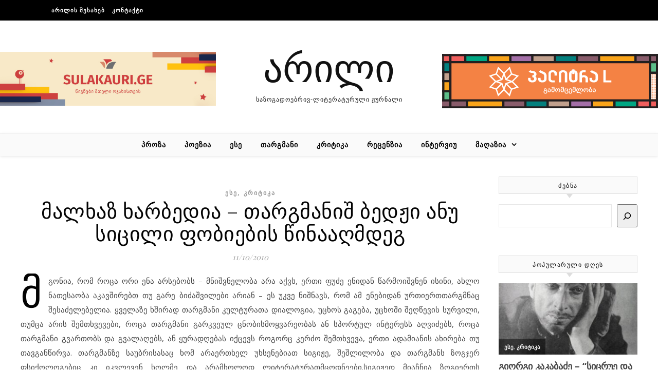

--- FILE ---
content_type: text/html; charset=UTF-8
request_url: http://arilimag.ge/%E1%83%9B%E1%83%90%E1%83%9A%E1%83%AE%E1%83%90%E1%83%96-%E1%83%AE%E1%83%90%E1%83%A0%E1%83%91%E1%83%94%E1%83%93%E1%83%98%E1%83%90-%E1%83%97%E1%83%90%E1%83%A0%E1%83%92%E1%83%9B%E1%83%90%E1%83%9C/
body_size: 27064
content:
<!DOCTYPE html>
<html lang="en-US" itemscope itemtype="https://schema.org/BlogPosting">
<head>
<meta charset="UTF-8">
<meta name="viewport" content="width=device-width, initial-scale=1.0" />
<link rel="profile" href="http://gmpg.org/xfn/11">
<title>მალხაზ ხარბედია &#8211; თარგმანიშ ბედჟი ანუ სიცილი ფობიების წინააღმდეგ &#8211; არილი</title>
<meta name='robots' content='max-image-preview:large' />
<link rel='dns-prefetch' href='//fonts.googleapis.com' />
<link rel="alternate" type="application/rss+xml" title="არილი &raquo; Feed" href="http://arilimag.ge/feed/" />
<link rel="alternate" type="application/rss+xml" title="არილი &raquo; Comments Feed" href="http://arilimag.ge/comments/feed/" />
<script type="text/javascript" id="wpp-js" src="http://arilimag.ge/wp-content/plugins/wordpress-popular-posts/assets/js/wpp.min.js?ver=7.3.3" data-sampling="0" data-sampling-rate="100" data-api-url="http://arilimag.ge/wp-json/wordpress-popular-posts" data-post-id="184" data-token="d818da44fb" data-lang="0" data-debug="0"></script>
<link rel="alternate" type="application/rss+xml" title="არილი &raquo; მალხაზ ხარბედია &#8211; თარგმანიშ ბედჟი ანუ სიცილი ფობიების წინააღმდეგ Comments Feed" href="http://arilimag.ge/%e1%83%9b%e1%83%90%e1%83%9a%e1%83%ae%e1%83%90%e1%83%96-%e1%83%ae%e1%83%90%e1%83%a0%e1%83%91%e1%83%94%e1%83%93%e1%83%98%e1%83%90-%e1%83%97%e1%83%90%e1%83%a0%e1%83%92%e1%83%9b%e1%83%90%e1%83%9c/feed/" />
<link rel="alternate" title="oEmbed (JSON)" type="application/json+oembed" href="http://arilimag.ge/wp-json/oembed/1.0/embed?url=http%3A%2F%2Farilimag.ge%2F%25e1%2583%259b%25e1%2583%2590%25e1%2583%259a%25e1%2583%25ae%25e1%2583%2590%25e1%2583%2596-%25e1%2583%25ae%25e1%2583%2590%25e1%2583%25a0%25e1%2583%2591%25e1%2583%2594%25e1%2583%2593%25e1%2583%2598%25e1%2583%2590-%25e1%2583%2597%25e1%2583%2590%25e1%2583%25a0%25e1%2583%2592%25e1%2583%259b%25e1%2583%2590%25e1%2583%259c%2F" />
<link rel="alternate" title="oEmbed (XML)" type="text/xml+oembed" href="http://arilimag.ge/wp-json/oembed/1.0/embed?url=http%3A%2F%2Farilimag.ge%2F%25e1%2583%259b%25e1%2583%2590%25e1%2583%259a%25e1%2583%25ae%25e1%2583%2590%25e1%2583%2596-%25e1%2583%25ae%25e1%2583%2590%25e1%2583%25a0%25e1%2583%2591%25e1%2583%2594%25e1%2583%2593%25e1%2583%2598%25e1%2583%2590-%25e1%2583%2597%25e1%2583%2590%25e1%2583%25a0%25e1%2583%2592%25e1%2583%259b%25e1%2583%2590%25e1%2583%259c%2F&#038;format=xml" />
<style id='wp-img-auto-sizes-contain-inline-css' type='text/css'>
img:is([sizes=auto i],[sizes^="auto," i]){contain-intrinsic-size:3000px 1500px}
/*# sourceURL=wp-img-auto-sizes-contain-inline-css */
</style>
<style id='wp-emoji-styles-inline-css' type='text/css'>

	img.wp-smiley, img.emoji {
		display: inline !important;
		border: none !important;
		box-shadow: none !important;
		height: 1em !important;
		width: 1em !important;
		margin: 0 0.07em !important;
		vertical-align: -0.1em !important;
		background: none !important;
		padding: 0 !important;
	}
/*# sourceURL=wp-emoji-styles-inline-css */
</style>
<style id='wp-block-library-inline-css' type='text/css'>
:root{--wp-block-synced-color:#7a00df;--wp-block-synced-color--rgb:122,0,223;--wp-bound-block-color:var(--wp-block-synced-color);--wp-editor-canvas-background:#ddd;--wp-admin-theme-color:#007cba;--wp-admin-theme-color--rgb:0,124,186;--wp-admin-theme-color-darker-10:#006ba1;--wp-admin-theme-color-darker-10--rgb:0,107,160.5;--wp-admin-theme-color-darker-20:#005a87;--wp-admin-theme-color-darker-20--rgb:0,90,135;--wp-admin-border-width-focus:2px}@media (min-resolution:192dpi){:root{--wp-admin-border-width-focus:1.5px}}.wp-element-button{cursor:pointer}:root .has-very-light-gray-background-color{background-color:#eee}:root .has-very-dark-gray-background-color{background-color:#313131}:root .has-very-light-gray-color{color:#eee}:root .has-very-dark-gray-color{color:#313131}:root .has-vivid-green-cyan-to-vivid-cyan-blue-gradient-background{background:linear-gradient(135deg,#00d084,#0693e3)}:root .has-purple-crush-gradient-background{background:linear-gradient(135deg,#34e2e4,#4721fb 50%,#ab1dfe)}:root .has-hazy-dawn-gradient-background{background:linear-gradient(135deg,#faaca8,#dad0ec)}:root .has-subdued-olive-gradient-background{background:linear-gradient(135deg,#fafae1,#67a671)}:root .has-atomic-cream-gradient-background{background:linear-gradient(135deg,#fdd79a,#004a59)}:root .has-nightshade-gradient-background{background:linear-gradient(135deg,#330968,#31cdcf)}:root .has-midnight-gradient-background{background:linear-gradient(135deg,#020381,#2874fc)}:root{--wp--preset--font-size--normal:16px;--wp--preset--font-size--huge:42px}.has-regular-font-size{font-size:1em}.has-larger-font-size{font-size:2.625em}.has-normal-font-size{font-size:var(--wp--preset--font-size--normal)}.has-huge-font-size{font-size:var(--wp--preset--font-size--huge)}.has-text-align-center{text-align:center}.has-text-align-left{text-align:left}.has-text-align-right{text-align:right}.has-fit-text{white-space:nowrap!important}#end-resizable-editor-section{display:none}.aligncenter{clear:both}.items-justified-left{justify-content:flex-start}.items-justified-center{justify-content:center}.items-justified-right{justify-content:flex-end}.items-justified-space-between{justify-content:space-between}.screen-reader-text{border:0;clip-path:inset(50%);height:1px;margin:-1px;overflow:hidden;padding:0;position:absolute;width:1px;word-wrap:normal!important}.screen-reader-text:focus{background-color:#ddd;clip-path:none;color:#444;display:block;font-size:1em;height:auto;left:5px;line-height:normal;padding:15px 23px 14px;text-decoration:none;top:5px;width:auto;z-index:100000}html :where(.has-border-color){border-style:solid}html :where([style*=border-top-color]){border-top-style:solid}html :where([style*=border-right-color]){border-right-style:solid}html :where([style*=border-bottom-color]){border-bottom-style:solid}html :where([style*=border-left-color]){border-left-style:solid}html :where([style*=border-width]){border-style:solid}html :where([style*=border-top-width]){border-top-style:solid}html :where([style*=border-right-width]){border-right-style:solid}html :where([style*=border-bottom-width]){border-bottom-style:solid}html :where([style*=border-left-width]){border-left-style:solid}html :where(img[class*=wp-image-]){height:auto;max-width:100%}:where(figure){margin:0 0 1em}html :where(.is-position-sticky){--wp-admin--admin-bar--position-offset:var(--wp-admin--admin-bar--height,0px)}@media screen and (max-width:600px){html :where(.is-position-sticky){--wp-admin--admin-bar--position-offset:0px}}

/*# sourceURL=wp-block-library-inline-css */
</style><style id='wp-block-archives-inline-css' type='text/css'>
.wp-block-archives{box-sizing:border-box}.wp-block-archives-dropdown label{display:block}
/*# sourceURL=http://arilimag.ge/wp-includes/blocks/archives/style.min.css */
</style>
<style id='wp-block-categories-inline-css' type='text/css'>
.wp-block-categories{box-sizing:border-box}.wp-block-categories.alignleft{margin-right:2em}.wp-block-categories.alignright{margin-left:2em}.wp-block-categories.wp-block-categories-dropdown.aligncenter{text-align:center}.wp-block-categories .wp-block-categories__label{display:block;width:100%}
/*# sourceURL=http://arilimag.ge/wp-includes/blocks/categories/style.min.css */
</style>
<style id='wp-block-search-inline-css' type='text/css'>
.wp-block-search__button{margin-left:10px;word-break:normal}.wp-block-search__button.has-icon{line-height:0}.wp-block-search__button svg{height:1.25em;min-height:24px;min-width:24px;width:1.25em;fill:currentColor;vertical-align:text-bottom}:where(.wp-block-search__button){border:1px solid #ccc;padding:6px 10px}.wp-block-search__inside-wrapper{display:flex;flex:auto;flex-wrap:nowrap;max-width:100%}.wp-block-search__label{width:100%}.wp-block-search.wp-block-search__button-only .wp-block-search__button{box-sizing:border-box;display:flex;flex-shrink:0;justify-content:center;margin-left:0;max-width:100%}.wp-block-search.wp-block-search__button-only .wp-block-search__inside-wrapper{min-width:0!important;transition-property:width}.wp-block-search.wp-block-search__button-only .wp-block-search__input{flex-basis:100%;transition-duration:.3s}.wp-block-search.wp-block-search__button-only.wp-block-search__searchfield-hidden,.wp-block-search.wp-block-search__button-only.wp-block-search__searchfield-hidden .wp-block-search__inside-wrapper{overflow:hidden}.wp-block-search.wp-block-search__button-only.wp-block-search__searchfield-hidden .wp-block-search__input{border-left-width:0!important;border-right-width:0!important;flex-basis:0;flex-grow:0;margin:0;min-width:0!important;padding-left:0!important;padding-right:0!important;width:0!important}:where(.wp-block-search__input){appearance:none;border:1px solid #949494;flex-grow:1;font-family:inherit;font-size:inherit;font-style:inherit;font-weight:inherit;letter-spacing:inherit;line-height:inherit;margin-left:0;margin-right:0;min-width:3rem;padding:8px;text-decoration:unset!important;text-transform:inherit}:where(.wp-block-search__button-inside .wp-block-search__inside-wrapper){background-color:#fff;border:1px solid #949494;box-sizing:border-box;padding:4px}:where(.wp-block-search__button-inside .wp-block-search__inside-wrapper) .wp-block-search__input{border:none;border-radius:0;padding:0 4px}:where(.wp-block-search__button-inside .wp-block-search__inside-wrapper) .wp-block-search__input:focus{outline:none}:where(.wp-block-search__button-inside .wp-block-search__inside-wrapper) :where(.wp-block-search__button){padding:4px 8px}.wp-block-search.aligncenter .wp-block-search__inside-wrapper{margin:auto}.wp-block[data-align=right] .wp-block-search.wp-block-search__button-only .wp-block-search__inside-wrapper{float:right}
/*# sourceURL=http://arilimag.ge/wp-includes/blocks/search/style.min.css */
</style>
<style id='wp-block-paragraph-inline-css' type='text/css'>
.is-small-text{font-size:.875em}.is-regular-text{font-size:1em}.is-large-text{font-size:2.25em}.is-larger-text{font-size:3em}.has-drop-cap:not(:focus):first-letter{float:left;font-size:8.4em;font-style:normal;font-weight:100;line-height:.68;margin:.05em .1em 0 0;text-transform:uppercase}body.rtl .has-drop-cap:not(:focus):first-letter{float:none;margin-left:.1em}p.has-drop-cap.has-background{overflow:hidden}:root :where(p.has-background){padding:1.25em 2.375em}:where(p.has-text-color:not(.has-link-color)) a{color:inherit}p.has-text-align-left[style*="writing-mode:vertical-lr"],p.has-text-align-right[style*="writing-mode:vertical-rl"]{rotate:180deg}
/*# sourceURL=http://arilimag.ge/wp-includes/blocks/paragraph/style.min.css */
</style>
<link rel='stylesheet' id='wc-blocks-style-css' href='http://arilimag.ge/wp-content/plugins/woocommerce/assets/client/blocks/wc-blocks.css?ver=wc-10.1.3' type='text/css' media='all' />
<style id='global-styles-inline-css' type='text/css'>
:root{--wp--preset--aspect-ratio--square: 1;--wp--preset--aspect-ratio--4-3: 4/3;--wp--preset--aspect-ratio--3-4: 3/4;--wp--preset--aspect-ratio--3-2: 3/2;--wp--preset--aspect-ratio--2-3: 2/3;--wp--preset--aspect-ratio--16-9: 16/9;--wp--preset--aspect-ratio--9-16: 9/16;--wp--preset--color--black: #000000;--wp--preset--color--cyan-bluish-gray: #abb8c3;--wp--preset--color--white: #ffffff;--wp--preset--color--pale-pink: #f78da7;--wp--preset--color--vivid-red: #cf2e2e;--wp--preset--color--luminous-vivid-orange: #ff6900;--wp--preset--color--luminous-vivid-amber: #fcb900;--wp--preset--color--light-green-cyan: #7bdcb5;--wp--preset--color--vivid-green-cyan: #00d084;--wp--preset--color--pale-cyan-blue: #8ed1fc;--wp--preset--color--vivid-cyan-blue: #0693e3;--wp--preset--color--vivid-purple: #9b51e0;--wp--preset--gradient--vivid-cyan-blue-to-vivid-purple: linear-gradient(135deg,rgb(6,147,227) 0%,rgb(155,81,224) 100%);--wp--preset--gradient--light-green-cyan-to-vivid-green-cyan: linear-gradient(135deg,rgb(122,220,180) 0%,rgb(0,208,130) 100%);--wp--preset--gradient--luminous-vivid-amber-to-luminous-vivid-orange: linear-gradient(135deg,rgb(252,185,0) 0%,rgb(255,105,0) 100%);--wp--preset--gradient--luminous-vivid-orange-to-vivid-red: linear-gradient(135deg,rgb(255,105,0) 0%,rgb(207,46,46) 100%);--wp--preset--gradient--very-light-gray-to-cyan-bluish-gray: linear-gradient(135deg,rgb(238,238,238) 0%,rgb(169,184,195) 100%);--wp--preset--gradient--cool-to-warm-spectrum: linear-gradient(135deg,rgb(74,234,220) 0%,rgb(151,120,209) 20%,rgb(207,42,186) 40%,rgb(238,44,130) 60%,rgb(251,105,98) 80%,rgb(254,248,76) 100%);--wp--preset--gradient--blush-light-purple: linear-gradient(135deg,rgb(255,206,236) 0%,rgb(152,150,240) 100%);--wp--preset--gradient--blush-bordeaux: linear-gradient(135deg,rgb(254,205,165) 0%,rgb(254,45,45) 50%,rgb(107,0,62) 100%);--wp--preset--gradient--luminous-dusk: linear-gradient(135deg,rgb(255,203,112) 0%,rgb(199,81,192) 50%,rgb(65,88,208) 100%);--wp--preset--gradient--pale-ocean: linear-gradient(135deg,rgb(255,245,203) 0%,rgb(182,227,212) 50%,rgb(51,167,181) 100%);--wp--preset--gradient--electric-grass: linear-gradient(135deg,rgb(202,248,128) 0%,rgb(113,206,126) 100%);--wp--preset--gradient--midnight: linear-gradient(135deg,rgb(2,3,129) 0%,rgb(40,116,252) 100%);--wp--preset--font-size--small: 13px;--wp--preset--font-size--medium: 20px;--wp--preset--font-size--large: 36px;--wp--preset--font-size--x-large: 42px;--wp--preset--spacing--20: 0.44rem;--wp--preset--spacing--30: 0.67rem;--wp--preset--spacing--40: 1rem;--wp--preset--spacing--50: 1.5rem;--wp--preset--spacing--60: 2.25rem;--wp--preset--spacing--70: 3.38rem;--wp--preset--spacing--80: 5.06rem;--wp--preset--shadow--natural: 6px 6px 9px rgba(0, 0, 0, 0.2);--wp--preset--shadow--deep: 12px 12px 50px rgba(0, 0, 0, 0.4);--wp--preset--shadow--sharp: 6px 6px 0px rgba(0, 0, 0, 0.2);--wp--preset--shadow--outlined: 6px 6px 0px -3px rgb(255, 255, 255), 6px 6px rgb(0, 0, 0);--wp--preset--shadow--crisp: 6px 6px 0px rgb(0, 0, 0);}:where(.is-layout-flex){gap: 0.5em;}:where(.is-layout-grid){gap: 0.5em;}body .is-layout-flex{display: flex;}.is-layout-flex{flex-wrap: wrap;align-items: center;}.is-layout-flex > :is(*, div){margin: 0;}body .is-layout-grid{display: grid;}.is-layout-grid > :is(*, div){margin: 0;}:where(.wp-block-columns.is-layout-flex){gap: 2em;}:where(.wp-block-columns.is-layout-grid){gap: 2em;}:where(.wp-block-post-template.is-layout-flex){gap: 1.25em;}:where(.wp-block-post-template.is-layout-grid){gap: 1.25em;}.has-black-color{color: var(--wp--preset--color--black) !important;}.has-cyan-bluish-gray-color{color: var(--wp--preset--color--cyan-bluish-gray) !important;}.has-white-color{color: var(--wp--preset--color--white) !important;}.has-pale-pink-color{color: var(--wp--preset--color--pale-pink) !important;}.has-vivid-red-color{color: var(--wp--preset--color--vivid-red) !important;}.has-luminous-vivid-orange-color{color: var(--wp--preset--color--luminous-vivid-orange) !important;}.has-luminous-vivid-amber-color{color: var(--wp--preset--color--luminous-vivid-amber) !important;}.has-light-green-cyan-color{color: var(--wp--preset--color--light-green-cyan) !important;}.has-vivid-green-cyan-color{color: var(--wp--preset--color--vivid-green-cyan) !important;}.has-pale-cyan-blue-color{color: var(--wp--preset--color--pale-cyan-blue) !important;}.has-vivid-cyan-blue-color{color: var(--wp--preset--color--vivid-cyan-blue) !important;}.has-vivid-purple-color{color: var(--wp--preset--color--vivid-purple) !important;}.has-black-background-color{background-color: var(--wp--preset--color--black) !important;}.has-cyan-bluish-gray-background-color{background-color: var(--wp--preset--color--cyan-bluish-gray) !important;}.has-white-background-color{background-color: var(--wp--preset--color--white) !important;}.has-pale-pink-background-color{background-color: var(--wp--preset--color--pale-pink) !important;}.has-vivid-red-background-color{background-color: var(--wp--preset--color--vivid-red) !important;}.has-luminous-vivid-orange-background-color{background-color: var(--wp--preset--color--luminous-vivid-orange) !important;}.has-luminous-vivid-amber-background-color{background-color: var(--wp--preset--color--luminous-vivid-amber) !important;}.has-light-green-cyan-background-color{background-color: var(--wp--preset--color--light-green-cyan) !important;}.has-vivid-green-cyan-background-color{background-color: var(--wp--preset--color--vivid-green-cyan) !important;}.has-pale-cyan-blue-background-color{background-color: var(--wp--preset--color--pale-cyan-blue) !important;}.has-vivid-cyan-blue-background-color{background-color: var(--wp--preset--color--vivid-cyan-blue) !important;}.has-vivid-purple-background-color{background-color: var(--wp--preset--color--vivid-purple) !important;}.has-black-border-color{border-color: var(--wp--preset--color--black) !important;}.has-cyan-bluish-gray-border-color{border-color: var(--wp--preset--color--cyan-bluish-gray) !important;}.has-white-border-color{border-color: var(--wp--preset--color--white) !important;}.has-pale-pink-border-color{border-color: var(--wp--preset--color--pale-pink) !important;}.has-vivid-red-border-color{border-color: var(--wp--preset--color--vivid-red) !important;}.has-luminous-vivid-orange-border-color{border-color: var(--wp--preset--color--luminous-vivid-orange) !important;}.has-luminous-vivid-amber-border-color{border-color: var(--wp--preset--color--luminous-vivid-amber) !important;}.has-light-green-cyan-border-color{border-color: var(--wp--preset--color--light-green-cyan) !important;}.has-vivid-green-cyan-border-color{border-color: var(--wp--preset--color--vivid-green-cyan) !important;}.has-pale-cyan-blue-border-color{border-color: var(--wp--preset--color--pale-cyan-blue) !important;}.has-vivid-cyan-blue-border-color{border-color: var(--wp--preset--color--vivid-cyan-blue) !important;}.has-vivid-purple-border-color{border-color: var(--wp--preset--color--vivid-purple) !important;}.has-vivid-cyan-blue-to-vivid-purple-gradient-background{background: var(--wp--preset--gradient--vivid-cyan-blue-to-vivid-purple) !important;}.has-light-green-cyan-to-vivid-green-cyan-gradient-background{background: var(--wp--preset--gradient--light-green-cyan-to-vivid-green-cyan) !important;}.has-luminous-vivid-amber-to-luminous-vivid-orange-gradient-background{background: var(--wp--preset--gradient--luminous-vivid-amber-to-luminous-vivid-orange) !important;}.has-luminous-vivid-orange-to-vivid-red-gradient-background{background: var(--wp--preset--gradient--luminous-vivid-orange-to-vivid-red) !important;}.has-very-light-gray-to-cyan-bluish-gray-gradient-background{background: var(--wp--preset--gradient--very-light-gray-to-cyan-bluish-gray) !important;}.has-cool-to-warm-spectrum-gradient-background{background: var(--wp--preset--gradient--cool-to-warm-spectrum) !important;}.has-blush-light-purple-gradient-background{background: var(--wp--preset--gradient--blush-light-purple) !important;}.has-blush-bordeaux-gradient-background{background: var(--wp--preset--gradient--blush-bordeaux) !important;}.has-luminous-dusk-gradient-background{background: var(--wp--preset--gradient--luminous-dusk) !important;}.has-pale-ocean-gradient-background{background: var(--wp--preset--gradient--pale-ocean) !important;}.has-electric-grass-gradient-background{background: var(--wp--preset--gradient--electric-grass) !important;}.has-midnight-gradient-background{background: var(--wp--preset--gradient--midnight) !important;}.has-small-font-size{font-size: var(--wp--preset--font-size--small) !important;}.has-medium-font-size{font-size: var(--wp--preset--font-size--medium) !important;}.has-large-font-size{font-size: var(--wp--preset--font-size--large) !important;}.has-x-large-font-size{font-size: var(--wp--preset--font-size--x-large) !important;}
/*# sourceURL=global-styles-inline-css */
</style>

<style id='classic-theme-styles-inline-css' type='text/css'>
/*! This file is auto-generated */
.wp-block-button__link{color:#fff;background-color:#32373c;border-radius:9999px;box-shadow:none;text-decoration:none;padding:calc(.667em + 2px) calc(1.333em + 2px);font-size:1.125em}.wp-block-file__button{background:#32373c;color:#fff;text-decoration:none}
/*# sourceURL=/wp-includes/css/classic-themes.min.css */
</style>
<link rel='stylesheet' id='woocommerce-layout-css' href='http://arilimag.ge/wp-content/plugins/woocommerce/assets/css/woocommerce-layout.css?ver=10.1.3' type='text/css' media='all' />
<link rel='stylesheet' id='woocommerce-smallscreen-css' href='http://arilimag.ge/wp-content/plugins/woocommerce/assets/css/woocommerce-smallscreen.css?ver=10.1.3' type='text/css' media='only screen and (max-width: 768px)' />
<link rel='stylesheet' id='woocommerce-general-css' href='http://arilimag.ge/wp-content/plugins/woocommerce/assets/css/woocommerce.css?ver=10.1.3' type='text/css' media='all' />
<style id='woocommerce-inline-inline-css' type='text/css'>
.woocommerce form .form-row .required { visibility: visible; }
/*# sourceURL=woocommerce-inline-inline-css */
</style>
<link rel='stylesheet' id='wordpress-popular-posts-css-css' href='http://arilimag.ge/wp-content/plugins/wordpress-popular-posts/assets/css/wpp.css?ver=7.3.3' type='text/css' media='all' />
<link rel='stylesheet' id='brands-styles-css' href='http://arilimag.ge/wp-content/plugins/woocommerce/assets/css/brands.css?ver=10.1.3' type='text/css' media='all' />
<link rel='stylesheet' id='savona-style-css' href='http://arilimag.ge/wp-content/themes/savona/style.css?ver=6.9' type='text/css' media='all' />
<link rel='stylesheet' id='fontawesome-css' href='http://arilimag.ge/wp-content/themes/savona/assets/css/font-awesome.css?ver=6.9' type='text/css' media='all' />
<link rel='stylesheet' id='fontello-css' href='http://arilimag.ge/wp-content/themes/savona/assets/css/fontello.css?ver=6.9' type='text/css' media='all' />
<link rel='stylesheet' id='slick-css' href='http://arilimag.ge/wp-content/themes/savona/assets/css/slick.css?ver=6.9' type='text/css' media='all' />
<link rel='stylesheet' id='scrollbar-css' href='http://arilimag.ge/wp-content/themes/savona/assets/css/perfect-scrollbar.css?ver=6.9' type='text/css' media='all' />
<link rel='stylesheet' id='savona-woocommerce-css' href='http://arilimag.ge/wp-content/themes/savona/assets/css/woocommerce.css?ver=6.9' type='text/css' media='all' />
<link rel='stylesheet' id='savona-responsive-css' href='http://arilimag.ge/wp-content/themes/savona/assets/css/responsive.css?ver=6.9' type='text/css' media='all' />
<link rel='stylesheet' id='savona-playfair-font-css' href='//fonts.googleapis.com/css?family=Playfair+Display%3A400%2C700&#038;ver=1.0.0' type='text/css' media='all' />
<link rel='stylesheet' id='savona-opensans-font-css' href='//fonts.googleapis.com/css?family=Open+Sans%3A400italic%2C400%2C600italic%2C600%2C700italic%2C700&#038;ver=1.0.0' type='text/css' media='all' />
<script type="text/javascript" src="http://arilimag.ge/wp-includes/js/jquery/jquery.min.js?ver=3.7.1" id="jquery-core-js"></script>
<script type="text/javascript" src="http://arilimag.ge/wp-includes/js/jquery/jquery-migrate.min.js?ver=3.4.1" id="jquery-migrate-js"></script>
<script type="text/javascript" src="http://arilimag.ge/wp-content/plugins/woocommerce/assets/js/jquery-blockui/jquery.blockUI.min.js?ver=2.7.0-wc.10.1.3" id="jquery-blockui-js" defer="defer" data-wp-strategy="defer"></script>
<script type="text/javascript" src="http://arilimag.ge/wp-content/plugins/woocommerce/assets/js/js-cookie/js.cookie.min.js?ver=2.1.4-wc.10.1.3" id="js-cookie-js" defer="defer" data-wp-strategy="defer"></script>
<script type="text/javascript" id="woocommerce-js-extra">
/* <![CDATA[ */
var woocommerce_params = {"ajax_url":"/wp-admin/admin-ajax.php","wc_ajax_url":"/?wc-ajax=%%endpoint%%","i18n_password_show":"Show password","i18n_password_hide":"Hide password"};
//# sourceURL=woocommerce-js-extra
/* ]]> */
</script>
<script type="text/javascript" src="http://arilimag.ge/wp-content/plugins/woocommerce/assets/js/frontend/woocommerce.min.js?ver=10.1.3" id="woocommerce-js" defer="defer" data-wp-strategy="defer"></script>

<!-- OG: 3.3.7 -->
<meta property="og:description" content="მგონია, რომ როცა ორი ენა არსებობს - მნიშვნელობა არა აქვს, ერთი ფუძე ენიდან წარმოიშვნენ ისინი, ახლო ნათესაობა აკავშირებთ თუ გარე ბიძაშვილები არიან - ეს უკვე ნიშნავს, რომ ამ ენებიდან ურთიერთთარგმნაც შესაძელებელია. ყველაზე ხშირად თარგმანი კულტურათა დიალოგია, უცხოს გაგება, უცხოში შეღწევის სურვილი, თუმცა არის შემთხვევები, როცა თარგმანი გარკვეულ ცნობისმოყვარეობას ან სპორტულ ინტერესს აღვიძებს, როცა თარგმანი გვართობს..."><meta property="og:type" content="article"><meta property="og:locale" content="en_US"><meta property="og:site_name" content="არილი"><meta property="og:title" content="მალხაზ ხარბედია &#8211; თარგმანიშ ბედჟი ანუ სიცილი ფობიების წინააღმდეგ"><meta property="og:url" content="http://arilimag.ge/%e1%83%9b%e1%83%90%e1%83%9a%e1%83%ae%e1%83%90%e1%83%96-%e1%83%ae%e1%83%90%e1%83%a0%e1%83%91%e1%83%94%e1%83%93%e1%83%98%e1%83%90-%e1%83%97%e1%83%90%e1%83%a0%e1%83%92%e1%83%9b%e1%83%90%e1%83%9c/"><meta property="og:updated_time" content="2010-10-11T17:57:00+04:00">
<meta property="article:published_time" content="2010-10-11T17:57:00+00:00"><meta property="article:modified_time" content="2010-10-11T17:57:00+00:00"><meta property="article:section" content="ესე"><meta property="article:section" content="კრიტიკა"><meta property="article:author:username" content="komisia">
<meta property="twitter:partner" content="ogwp"><meta property="twitter:card" content="summary"><meta property="twitter:title" content="მალხაზ ხარბედია &#8211; თარგმანიშ ბედჟი ანუ სიცილი ფობიების წინააღმდეგ"><meta property="twitter:description" content="მგონია, რომ როცა ორი ენა არსებობს - მნიშვნელობა არა აქვს, ერთი ფუძე ენიდან წარმოიშვნენ ისინი, ახლო ნათესაობა აკავშირებთ თუ გარე ბიძაშვილები არიან - ეს უკვე ნიშნავს, რომ ამ ენებიდან ურთიერთთარგმნაც..."><meta property="twitter:url" content="http://arilimag.ge/%e1%83%9b%e1%83%90%e1%83%9a%e1%83%ae%e1%83%90%e1%83%96-%e1%83%ae%e1%83%90%e1%83%a0%e1%83%91%e1%83%94%e1%83%93%e1%83%98%e1%83%90-%e1%83%97%e1%83%90%e1%83%a0%e1%83%92%e1%83%9b%e1%83%90%e1%83%9c/"><meta property="twitter:label1" content="Reading time"><meta property="twitter:data1" content="7 minutes">
<meta itemprop="name" content="მალხაზ ხარბედია &#8211; თარგმანიშ ბედჟი ანუ სიცილი ფობიების წინააღმდეგ"><meta itemprop="description" content="მგონია, რომ როცა ორი ენა არსებობს - მნიშვნელობა არა აქვს, ერთი ფუძე ენიდან წარმოიშვნენ ისინი, ახლო ნათესაობა აკავშირებთ თუ გარე ბიძაშვილები არიან - ეს უკვე ნიშნავს, რომ ამ ენებიდან ურთიერთთარგმნაც შესაძელებელია. ყველაზე ხშირად თარგმანი კულტურათა დიალოგია, უცხოს გაგება, უცხოში შეღწევის სურვილი, თუმცა არის შემთხვევები, როცა თარგმანი გარკვეულ ცნობისმოყვარეობას ან სპორტულ ინტერესს აღვიძებს, როცა თარგმანი გვართობს..."><meta itemprop="datePublished" content="2010-10-11"><meta itemprop="dateModified" content="2010-10-11T17:57:00+00:00">
<meta property="profile:username" content="komisia">
<!-- /OG -->

<link rel="https://api.w.org/" href="http://arilimag.ge/wp-json/" /><link rel="alternate" title="JSON" type="application/json" href="http://arilimag.ge/wp-json/wp/v2/posts/184" /><link rel="EditURI" type="application/rsd+xml" title="RSD" href="http://arilimag.ge/xmlrpc.php?rsd" />
<meta name="generator" content="WordPress 6.9" />
<meta name="generator" content="WooCommerce 10.1.3" />
<link rel="canonical" href="http://arilimag.ge/%e1%83%9b%e1%83%90%e1%83%9a%e1%83%ae%e1%83%90%e1%83%96-%e1%83%ae%e1%83%90%e1%83%a0%e1%83%91%e1%83%94%e1%83%93%e1%83%98%e1%83%90-%e1%83%97%e1%83%90%e1%83%a0%e1%83%92%e1%83%9b%e1%83%90%e1%83%9c/" />
<link rel='shortlink' href='http://arilimag.ge/?p=184' />
<meta property="fb:app_id" content="381336982048120"/><link rel="apple-touch-icon" sizes="180x180" href="/wp-content/uploads/fbrfg/apple-touch-icon.png">
<link rel="icon" type="image/png" sizes="32x32" href="/wp-content/uploads/fbrfg/favicon-32x32.png">
<link rel="icon" type="image/png" sizes="16x16" href="/wp-content/uploads/fbrfg/favicon-16x16.png">
<link rel="manifest" href="/wp-content/uploads/fbrfg/site.webmanifest">
<link rel="mask-icon" href="/wp-content/uploads/fbrfg/safari-pinned-tab.svg" color="#5bbad5">
<link rel="shortcut icon" href="/wp-content/uploads/fbrfg/favicon.ico">
<meta name="msapplication-TileColor" content="#da532c">
<meta name="msapplication-config" content="/wp-content/uploads/fbrfg/browserconfig.xml">
<meta name="theme-color" content="#ffffff">            <style id="wpp-loading-animation-styles">@-webkit-keyframes bgslide{from{background-position-x:0}to{background-position-x:-200%}}@keyframes bgslide{from{background-position-x:0}to{background-position-x:-200%}}.wpp-widget-block-placeholder,.wpp-shortcode-placeholder{margin:0 auto;width:60px;height:3px;background:#dd3737;background:linear-gradient(90deg,#dd3737 0%,#571313 10%,#dd3737 100%);background-size:200% auto;border-radius:3px;-webkit-animation:bgslide 1s infinite linear;animation:bgslide 1s infinite linear}</style>
            <link rel="pingback" href="http://arilimag.ge/xmlrpc.php">
<style id="savona_dynamic_css">body {background-color: #ffffff;}#top-bar {background-color: #000000;}#top-bar a {color: #ffffff;}#top-bar a:hover,#top-bar li.current-menu-item > a,#top-bar li.current-menu-ancestor > a,#top-bar .sub-menu li.current-menu-item > a,#top-bar .sub-menu li.current-menu-ancestor> a {color: #dddddd;}#top-menu .sub-menu,#top-menu .sub-menu a {background-color: #000000;border-color: rgba(255,255,255, 0.05);}.header-logo a,.site-description {color: #111;}.entry-header {background-color: #ffffff;}#featured-links h4 {background-color: rgba(255,255,255, 0.85);color: #000000;}#main-nav a,#main-nav i,#main-nav #s {color: #000000;}.main-nav-sidebar span,.sidebar-alt-close-btn span {background-color: #000000;}#main-nav a:hover,#main-nav i:hover,#main-nav li.current-menu-item > a,#main-nav li.current-menu-ancestor > a,#main-nav .sub-menu li.current-menu-item > a,#main-nav .sub-menu li.current-menu-ancestor> a {color: #999999;}.main-nav-sidebar:hover span {background-color: #999999;}#main-menu .sub-menu,#main-menu .sub-menu a {background-color: #ffffff;border-color: rgba(0,0,0, 0.05);}#main-nav #s {background-color: #ffffff;}#main-nav #s::-webkit-input-placeholder { /* Chrome/Opera/Safari */color: rgba(0,0,0, 0.7);}#main-nav #s::-moz-placeholder { /* Firefox 19+ */color: rgba(0,0,0, 0.7);}#main-nav #s:-ms-input-placeholder { /* IE 10+ */color: rgba(0,0,0, 0.7);}#main-nav #s:-moz-placeholder { /* Firefox 18- */color: rgba(0,0,0, 0.7);}/* Background */.sidebar-alt,#featured-links,.main-content,#featured-slider,#page-content select,#page-content input,#page-content textarea {background-color: #ffffff;}/* Text */#page-content,#page-content select,#page-content input,#page-content textarea,#page-content .post-author a,#page-content .savona-widget a,#page-content .comment-author {color: #464646;}/* Title */#page-content h1 a,#page-content h1,#page-content h2,#page-content h3,#page-content h4,#page-content h5,#page-content h6,.post-content > p:first-child:first-letter,#page-content .author-description h4 a,#page-content .related-posts h4 a,#page-content .blog-pagination .previous-page a,#page-content .blog-pagination .next-page a,blockquote,#page-content .post-share a {color: #030303;}#page-content h1 a:hover {color: rgba(3,3,3, 0.75);}/* Meta */#page-content .post-date,#page-content .post-comments,#page-content .post-author,#page-content .related-post-date,#page-content .comment-meta a,#page-content .author-share a,#page-content .post-tags a,#page-content .tagcloud a,.widget_categories li,.widget_archive li,.ahse-subscribe-box p,.rpwwt-post-author,.rpwwt-post-categories,.rpwwt-post-date,.rpwwt-post-comments-number {color: #a1a1a1;}#page-content input::-webkit-input-placeholder { /* Chrome/Opera/Safari */color: #a1a1a1;}#page-content input::-moz-placeholder { /* Firefox 19+ */color: #a1a1a1;}#page-content input:-ms-input-placeholder { /* IE 10+ */color: #a1a1a1;}#page-content input:-moz-placeholder { /* Firefox 18- */color: #a1a1a1;}/* Accent */#page-content a,.post-categories {color: #999999;}.ps-container > .ps-scrollbar-y-rail > .ps-scrollbar-y {background: #999999;}#page-content a:hover {color: rgba(153,153,153, 0.8);}blockquote {border-color: #999999;}/* Selection */::-moz-selection {color: #ffffff;background: #999999;}::selection {color: #ffffff;background: #999999;}/* Border */#page-content .post-footer,#page-content .author-description,#page-content .related-posts,#page-content .entry-comments,#page-content .savona-widget li,#page-content #wp-calendar,#page-content #wp-calendar caption,#page-content #wp-calendar tbody td,#page-content .widget_nav_menu li a,#page-content .tagcloud a,#page-content select,#page-content input,#page-content textarea,.widget-title h2:before,.widget-title h2:after,.post-tags a,.gallery-caption,.wp-caption-text,table tr,table th,table td,pre {border-color: #e8e8e8;}hr {background-color: #e8e8e8;}/* Buttons */.widget_search i,.widget_search #searchsubmit,.single-navigation i,#page-content .submit,#page-content .blog-pagination.numeric a,#page-content .blog-pagination.load-more a,#page-content .savona-subscribe-box input[type="submit"],#page-content .widget_wysija input[type="submit"],#page-content .post-password-form input[type="submit"],#page-content .wpcf7 [type="submit"] {color: #ffffff;background-color: #333333;}.single-navigation i:hover,#page-content .submit:hover,#page-content .blog-pagination.numeric a:hover,#page-content .blog-pagination.numeric span,#page-content .blog-pagination.load-more a:hover,#page-content .savona-subscribe-box input[type="submit"]:hover,#page-content .widget_wysija input[type="submit"]:hover,#page-content .post-password-form input[type="submit"]:hover,#page-content .wpcf7 [type="submit"]:hover {color: #ffffff;background-color: #999999;}/* Image Overlay */.image-overlay,#infscr-loading,#page-content h4.image-overlay {color: #ffffff;background-color: rgba(73,73,73, 0.3);}.image-overlay a,.post-slider .prev-arrow,.post-slider .next-arrow,#page-content .image-overlay a,#featured-slider .slick-arrow,#featured-slider .slider-dots {color: #ffffff;}.slide-caption {background: rgba(255,255,255, 0.95);}#featured-slider .slick-active {background: #ffffff;}#page-footer,#page-footer select,#page-footer input,#page-footer textarea {background-color: #f6f6f6;color: #333333;}#page-footer,#page-footer a,#page-footer select,#page-footer input,#page-footer textarea {color: #333333;}#page-footer #s::-webkit-input-placeholder { /* Chrome/Opera/Safari */color: #333333;}#page-footer #s::-moz-placeholder { /* Firefox 19+ */color: #333333;}#page-footer #s:-ms-input-placeholder { /* IE 10+ */color: #333333;}#page-footer #s:-moz-placeholder { /* Firefox 18- */color: #333333;}/* Title */#page-footer h1,#page-footer h2,#page-footer h3,#page-footer h4,#page-footer h5,#page-footer h6 {color: #111111;}#page-footer a:hover {color: #999999;}/* Border */#page-footer a,#page-footer .savona-widget li,#page-footer #wp-calendar,#page-footer #wp-calendar caption,#page-footer #wp-calendar tbody td,#page-footer .widget_nav_menu li a,#page-footer select,#page-footer input,#page-footer textarea,#page-footer .widget-title h2:before,#page-footer .widget-title h2:after,.footer-widgets {border-color: #e0dbdb;}#page-footer hr {background-color: #e0dbdb;}.savona-preloader-wrap {background-color: #333333;}.boxed-wrapper {max-width: 1160px;}.sidebar-alt {width: 340px;left: -340px; padding: 85px 35px 0px;}.sidebar-left,.sidebar-right {width: 307px;}[data-layout*="rsidebar"] .main-container,[data-layout*="lsidebar"] .main-container {width: calc(100% - 307px);width: -webkit-calc(100% - 307px);}[data-layout*="lrsidebar"] .main-container {width: calc(100% - 614px);width: -webkit-calc(100% - 614px);}[data-layout*="fullwidth"] .main-container {width: 100%;}#top-bar > div,#main-nav > div,#featured-slider.boxed-wrapper,#featured-links,.main-content,.page-footer-inner {padding-left: 40px;padding-right: 40px;}#top-menu {float: left;}.top-bar-socials {float: right;}.entry-header {background-image:url();}.logo-img {max-width: 500px;}#main-nav {text-align: center;}.main-nav-sidebar {position: absolute;top: 0px;left: 40px;z-index: 1;}.main-nav-icons {position: absolute;top: 0px;right: 40px;z-index: 2;}#featured-slider.boxed-wrapper {padding-top: 41px;}#featured-links .featured-link {margin-right: 30px;}#featured-links .featured-link:last-of-type {margin-right: 0;}#featured-links .featured-link {width: calc( (100% - -30px) / 0);width: -webkit-calc( (100% - -30px) / 0);}.blog-grid > li {margin-bottom: 30px;}[data-layout*="col2"] .blog-grid > li,[data-layout*="col3"] .blog-grid > li,[data-layout*="col4"] .blog-grid > li {display: inline-block;vertical-align: top;margin-right: 37px;}[data-layout*="col2"] .blog-grid > li:nth-of-type(2n+2),[data-layout*="col3"] .blog-grid > li:nth-of-type(3n+3),[data-layout*="col4"] .blog-grid > li:nth-of-type(4n+4) {margin-right: 0;}[data-layout*="col1"] .blog-grid > li {width: 100%;}[data-layout*="col2"] .blog-grid > li {width: calc((100% - 37px ) /2);width: -webkit-calc((100% - 37px ) /2);}[data-layout*="col3"] .blog-grid > li {width: calc((100% - 2 * 37px ) /3);width: -webkit-calc((100% - 2 * 37px ) /3);}[data-layout*="col4"] .blog-grid > li {width: calc((100% - 3 * 37px ) /4);width: -webkit-calc((100% - 3 * 37px ) /4);}[data-layout*="rsidebar"] .sidebar-right {padding-left: 37px;}[data-layout*="lsidebar"] .sidebar-left {padding-right: 37px;}[data-layout*="lrsidebar"] .sidebar-right {padding-left: 37px;}[data-layout*="lrsidebar"] .sidebar-left {padding-right: 37px;}.post-content > p:first-child:first-letter { /* MOD */float: left;margin: 0px 12px 0 0;font-size: 80px;line-height: 65px;text-align: center;}@-moz-document url-prefix() {.post-content > p:first-child:first-letter {margin-top: 10px !important;}}.footer-widgets > .savona-widget {width: 30%;margin-right: 5%;}.footer-widgets > .savona-widget:nth-child(3n+3) {margin-right: 0;}.footer-widgets > .savona-widget:nth-child(3n+4) {clear: both;}.copyright-info {float: right;}.footer-socials {float: left;}.woocommerce div.product .stock,.woocommerce div.product p.price,.woocommerce div.product span.price,.woocommerce ul.products li.product .price,.woocommerce-Reviews .woocommerce-review__author,.woocommerce form .form-row .required,.woocommerce form .form-row.woocommerce-invalid label,.woocommerce #page-content div.product .woocommerce-tabs ul.tabs li a {color: #464646;}.woocommerce a.remove:hover {color: #464646 !important;}.woocommerce a.remove,.woocommerce .product_meta,#page-content .woocommerce-breadcrumb,#page-content .woocommerce-review-link,#page-content .woocommerce-breadcrumb a,#page-content .woocommerce-MyAccount-navigation-link a,.woocommerce .woocommerce-info:before,.woocommerce #page-content .woocommerce-result-count,.woocommerce-page #page-content .woocommerce-result-count,.woocommerce-Reviews .woocommerce-review__published-date,.woocommerce .product_list_widget .quantity,.woocommerce .widget_products .amount,.woocommerce .widget_price_filter .price_slider_amount,.woocommerce .widget_recently_viewed_products .amount,.woocommerce .widget_top_rated_products .amount,.woocommerce .widget_recent_reviews .reviewer {color: #a1a1a1;}.woocommerce a.remove {color: #a1a1a1 !important;}p.demo_store,.woocommerce-store-notice,.woocommerce span.onsale { background-color: #999999;}.woocommerce .star-rating::before,.woocommerce .star-rating span::before,.woocommerce #page-content ul.products li.product .button,#page-content .woocommerce ul.products li.product .button,#page-content .woocommerce-MyAccount-navigation-link.is-active a,#page-content .woocommerce-MyAccount-navigation-link a:hover { color: #999999;}.woocommerce form.login,.woocommerce form.register,.woocommerce-account fieldset,.woocommerce form.checkout_coupon,.woocommerce .woocommerce-info,.woocommerce .woocommerce-error,.woocommerce .woocommerce-message,.woocommerce .widget_shopping_cart .total,.woocommerce.widget_shopping_cart .total,.woocommerce-Reviews .comment_container,.woocommerce-cart #payment ul.payment_methods,#add_payment_method #payment ul.payment_methods,.woocommerce-checkout #payment ul.payment_methods,.woocommerce div.product .woocommerce-tabs ul.tabs::before,.woocommerce div.product .woocommerce-tabs ul.tabs::after,.woocommerce div.product .woocommerce-tabs ul.tabs li,.woocommerce .woocommerce-MyAccount-navigation-link,.select2-container--default .select2-selection--single {border-color: #e8e8e8;}.woocommerce-cart #payment,#add_payment_method #payment,.woocommerce-checkout #payment,.woocommerce .woocommerce-info,.woocommerce .woocommerce-error,.woocommerce .woocommerce-message,.woocommerce div.product .woocommerce-tabs ul.tabs li {background-color: rgba(232,232,232, 0.3);}.woocommerce-cart #payment div.payment_box::before,#add_payment_method #payment div.payment_box::before,.woocommerce-checkout #payment div.payment_box::before {border-color: rgba(232,232,232, 0.5);}.woocommerce-cart #payment div.payment_box,#add_payment_method #payment div.payment_box,.woocommerce-checkout #payment div.payment_box {background-color: rgba(232,232,232, 0.5);}#page-content .woocommerce input.button,#page-content .woocommerce a.button,#page-content .woocommerce a.button.alt,#page-content .woocommerce button.button.alt,#page-content .woocommerce input.button.alt,#page-content .woocommerce #respond input#submit.alt,.woocommerce #page-content .widget_product_search input[type="submit"],.woocommerce #page-content .woocommerce-message .button,.woocommerce #page-content a.button.alt,.woocommerce #page-content button.button.alt,.woocommerce #page-content #respond input#submit,.woocommerce #page-content .widget_price_filter .button,.woocommerce #page-content .woocommerce-message .button,.woocommerce-page #page-content .woocommerce-message .button,.woocommerce #page-content nav.woocommerce-pagination ul li a,.woocommerce #page-content nav.woocommerce-pagination ul li span {color: #ffffff;background-color: #333333;}#page-content .woocommerce input.button:hover,#page-content .woocommerce a.button:hover,#page-content .woocommerce a.button.alt:hover,#page-content .woocommerce button.button.alt:hover,#page-content .woocommerce input.button.alt:hover,#page-content .woocommerce #respond input#submit.alt:hover,.woocommerce #page-content .woocommerce-message .button:hover,.woocommerce #page-content a.button.alt:hover,.woocommerce #page-content button.button.alt:hover,.woocommerce #page-content #respond input#submit:hover,.woocommerce #page-content .widget_price_filter .button:hover,.woocommerce #page-content .woocommerce-message .button:hover,.woocommerce-page #page-content .woocommerce-message .button:hover,.woocommerce #page-content nav.woocommerce-pagination ul li a:hover,.woocommerce #page-content nav.woocommerce-pagination ul li span.current {color: #ffffff;background-color: #999999;}.woocommerce #page-content nav.woocommerce-pagination ul li a.prev,.woocommerce #page-content nav.woocommerce-pagination ul li a.next {color: #333333;}.woocommerce #page-content nav.woocommerce-pagination ul li a.prev:hover,.woocommerce #page-content nav.woocommerce-pagination ul li a.next:hover {color: #999999;}.woocommerce #page-content nav.woocommerce-pagination ul li a.prev:after,.woocommerce #page-content nav.woocommerce-pagination ul li a.next:after {color: #ffffff;}.woocommerce #page-content nav.woocommerce-pagination ul li a.prev:hover:after,.woocommerce #page-content nav.woocommerce-pagination ul li a.next:hover:after {color: #ffffff;}.wc-block-components-button.wc-block-cart__submit-button,.wc-block-components-button.wc-block-cart__submit-button:not(:disabled),.wc-proceed-to-checkout a.checkout-button,.woocommerce-cart .wc-proceed-to-checkout a.button.checkout {background-color: #333333 !important;color: #ffffff !important;border: none !important;padding: 14px 24px !important;font-weight: bold !important;text-transform: uppercase !important;letter-spacing: 2px !important;cursor: pointer !important;}.wc-block-components-button.wc-block-cart__submit-button:hover,.wc-block-components-button.wc-block-cart__submit-button:not(:disabled):hover,.wc-proceed-to-checkout a.checkout-button:hover,.woocommerce-cart .wc-proceed-to-checkout a.button.checkout:hover {background-color: #999999 !important;color: #ffffff !important;}.wc-block-components-button.wc-block-cart__submit-button:focus,.wc-block-components-button.wc-block-cart__submit-button:not(:disabled):focus {background-color: #333333 !important;color: #ffffff !important;}/* Place Order Button Styling */.wc-block-components-checkout-place-order-button,.wc-block-components-checkout-place-order-button:not(:disabled),#place_order,.woocommerce-checkout #payment #place_order {background-color: #333333 !important;color: #ffffff !important;border: none !important;padding: 14px 24px !important;font-weight: bold !important;text-transform: uppercase !important;letter-spacing: 2px !important;cursor: pointer !important;}.wc-block-components-checkout-place-order-button:hover,.wc-block-components-checkout-place-order-button:not(:disabled):hover,#place_order:hover,.woocommerce-checkout #payment #place_order:hover {background-color: #999999 !important;color: #ffffff !important;}.wc-block-components-checkout-place-order-button:focus,.wc-block-components-checkout-place-order-button:not(:disabled):focus {background-color: #333333 !important;color: #ffffff !important;}/* Shop Page Add to Cart Button Styling */.woocommerce ul.products li.product .button,.woocommerce-page ul.products li.product .button,.woocommerce ul.products li.product .add_to_cart_button,.woocommerce-page ul.products li.product .add_to_cart_button,.woocommerce ul.products li.product .product_type_simple,.woocommerce-page ul.products li.product .product_type_simple,.woocommerce ul.products li.product .ajax_add_to_cart,.woocommerce-page ul.products li.product .ajax_add_to_cart,.woocommerce #page-content ul.products li.product .button,#page-content .woocommerce ul.products li.product .button {background-color: #333333 !important;color: #ffffff !important;border: 1px solid #333333 !important;padding: 12px 17px !important;font-weight: bold !important;text-transform: uppercase !important;letter-spacing: 2px !important;cursor: pointer !important;}.woocommerce ul.products li.product .button:hover,.woocommerce-page ul.products li.product .button:hover,.woocommerce ul.products li.product .add_to_cart_button:hover,.woocommerce-page ul.products li.product .add_to_cart_button:hover,.woocommerce ul.products li.product .ajax_add_to_cart:hover,.woocommerce-page ul.products li.product .ajax_add_to_cart:hover,.woocommerce #page-content ul.products li.product .button:hover,#page-content .woocommerce ul.products li.product .button:hover {background-color: #999999 !important;color: #ffffff !important;border-color: #999999 !important;}.cssload-container{width:100%;height:36px;text-align:center}.cssload-speeding-wheel{width:36px;height:36px;margin:0 auto;border:2px solid #ffffff;border-radius:50%;border-left-color:transparent;border-right-color:transparent;animation:cssload-spin 575ms infinite linear;-o-animation:cssload-spin 575ms infinite linear;-ms-animation:cssload-spin 575ms infinite linear;-webkit-animation:cssload-spin 575ms infinite linear;-moz-animation:cssload-spin 575ms infinite linear}@keyframes cssload-spin{100%{transform:rotate(360deg);transform:rotate(360deg)}}@-o-keyframes cssload-spin{100%{-o-transform:rotate(360deg);transform:rotate(360deg)}}@-ms-keyframes cssload-spin{100%{-ms-transform:rotate(360deg);transform:rotate(360deg)}}@-webkit-keyframes cssload-spin{100%{-webkit-transform:rotate(360deg);transform:rotate(360deg)}}@-moz-keyframes cssload-spin{100%{-moz-transform:rotate(360deg);transform:rotate(360deg)}}</style>    <style>
        /* Hide quantity field on single product page */
        .single-product .quantity {
            display: none !important;
        }

        /* Hide quantity controls on classic cart page */
        .woocommerce-cart table.cart .quantity {
            display: none !important;
        }

        /* Hide quantity column header on classic cart page */
        .woocommerce-cart table.cart th.product-quantity {
            display: none !important;
        }

        /* Hide quantity column on classic cart page */
        .woocommerce-cart table.cart td.product-quantity {
            display: none !important;
        }

        /* Hide quantity selector on WooCommerce block-based cart */
        .wc-block-components-quantity-selector {
            display: none !important;
        }

        /* Hide quantity selector on checkout page blocks */
        .wc-block-checkout .wc-block-components-quantity-selector {
            display: none !important;
        }

        /* Hide quantity on mini cart widget */
        .wc-block-mini-cart .wc-block-components-quantity-selector {
            display: none !important;
        }

        /* Hide quantity input on product blocks */
        .wc-block-grid__product .wc-block-components-quantity-selector {
            display: none !important;
        }

        /* Hide subtotal/totals block on checkout page */
        .wp-block-woocommerce-checkout-order-summary-totals-block {
            display: none !important;
        }
    </style>
    	<noscript><style>.woocommerce-product-gallery{ opacity: 1 !important; }</style></noscript>
	<link rel='stylesheet' id='dashicons-css' href='http://arilimag.ge/wp-includes/css/dashicons.min.css?ver=6.9' type='text/css' media='all' />
<link rel='stylesheet' id='thickbox-css' href='http://arilimag.ge/wp-includes/js/thickbox/thickbox.css?ver=6.9' type='text/css' media='all' />
</head>

<body class="wp-singular post-template-default single single-post postid-184 single-format-standard wp-theme-savona theme-savona woocommerce-no-js">
	<!-- Preloader -->
	
	<!-- Page Wrapper -->
	<div id="page-wrap">
		
		<a class="skip-link screen-reader-text" href="#page-content">Skip to content</a>
		
		<!-- Boxed Wrapper -->
		<div id="page-header" >

		
<div id="top-bar" class="clear-fix">
	<div class="boxed-wrapper">
		
		<nav class="top-menu-container"><ul id="top-menu" class=""><li id="menu-item-12113" class="menu-item menu-item-type-post_type menu-item-object-page menu-item-12113"><a href="http://arilimag.ge/about/">არილის შესახებ</a></li>
<li id="menu-item-12111" class="menu-item menu-item-type-post_type menu-item-object-page menu-item-12111"><a href="http://arilimag.ge/contact/">კონტაქტი</a></li>
</ul></nav>
		<div class="top-bar-socials">

			
			
			
			
		</div>

	
	</div>
</div><!-- #top-bar -->

	<div class="entry-header">
		<div class="cv-outer">
		<div class="cv-inner">
			<div class="header-logo">
				
				<div id="header-left-widget">
<p><a rel="noreferrer noopener" href="https://web.archive.org/web/20230327210418/https://sulakauri.ge/" target="_blank"></a></p>
</div><div id="header-left-widget"><a href="https://sulakauri.ge/" target="_blank"></a>

<style>
	#header-left-widget {
		position: absolute;
		display: block;
		width: 420px;
    left: 0;
    top: 60px;
	}
	
	#header-left-widget a {
		display: block;
		width: 420px;
		height: 106px;
		background: transparent url(https://arilimag.ge/wp-content/uploads/2021/07/sulakauri.jpeg) center center no-repeat;
		background-size: contain;
	}
	
@media only screen and (max-width: 1000px) {
  #header-left-widget {
		display: none;
	}
}
	
</style></div>
								<a href="http://arilimag.ge/">არილი</a>
				
								<br>
				<p class="site-description">საზოგადოებრივ-ლიტერატურული ჟურნალი</p>
				
				<div id="header-right-widget"><a href="https://palitral.ge/" target="_blank"></a>

<style>
	#header-right-widget {
		position: absolute;
		max-width: 420px;
    right: 0;
    top: 65px;
	}
	
	#header-right-widget a {
		display: block;
		width: 420px;
		height: 106px;
		background: transparent url(https://arilimag.ge/wp-content/uploads/2022/12/cvo.png) center center no-repeat;
		background-size: contain;
	}
	
@media only screen and (max-width: 1000px) {
  #header-right-widget {
		display: none;
	}
}
	
</style></div>				
			</div>
		</div>
		</div>
	</div><div id="main-nav" class="clear-fix" data-fixed="1">

	<div class="boxed-wrapper">	
		
		<!-- Alt Sidebar Icon -->
		

		<!-- Icons -->
		<div class="main-nav-icons">
			
					</div>


		<!-- Menu -->
		<span class="mobile-menu-btn">
			<i class="fa fa-chevron-down"></i>
		</span>

		<nav class="main-menu-container"><ul id="main-menu" class=""><li id="menu-item-12119" class="menu-item menu-item-type-taxonomy menu-item-object-category menu-item-12119"><a href="http://arilimag.ge/category/%e1%83%9e%e1%83%a0%e1%83%9d%e1%83%96%e1%83%90/">პროზა</a></li>
<li id="menu-item-12116" class="menu-item menu-item-type-taxonomy menu-item-object-category menu-item-12116"><a href="http://arilimag.ge/category/%e1%83%9e%e1%83%9d%e1%83%94%e1%83%96%e1%83%98%e1%83%90/">პოეზია</a></li>
<li id="menu-item-12114" class="menu-item menu-item-type-taxonomy menu-item-object-category current-post-ancestor current-menu-parent current-post-parent menu-item-12114"><a href="http://arilimag.ge/category/%e1%83%94%e1%83%a1%e1%83%94/">ესე</a></li>
<li id="menu-item-12124" class="menu-item menu-item-type-taxonomy menu-item-object-category menu-item-12124"><a href="http://arilimag.ge/category/%e1%83%97%e1%83%90%e1%83%a0%e1%83%92%e1%83%9b%e1%83%90%e1%83%9c%e1%83%98/">თარგმანი</a></li>
<li id="menu-item-12120" class="menu-item menu-item-type-taxonomy menu-item-object-category current-post-ancestor current-menu-parent current-post-parent menu-item-12120"><a href="http://arilimag.ge/category/%e1%83%99%e1%83%a0%e1%83%98%e1%83%a2%e1%83%98%e1%83%99%e1%83%90/">კრიტიკა</a></li>
<li id="menu-item-12115" class="menu-item menu-item-type-taxonomy menu-item-object-category menu-item-12115"><a href="http://arilimag.ge/category/%e1%83%a0%e1%83%94%e1%83%aa%e1%83%94%e1%83%9c%e1%83%96%e1%83%98%e1%83%90/">რეცენზია</a></li>
<li id="menu-item-12118" class="menu-item menu-item-type-taxonomy menu-item-object-category menu-item-12118"><a href="http://arilimag.ge/category/%e1%83%98%e1%83%9c%e1%83%a2%e1%83%94%e1%83%a0%e1%83%95%e1%83%98%e1%83%a3/">ინტერვიუ</a></li>
<li id="menu-item-16068" class="menu-item menu-item-type-post_type menu-item-object-page menu-item-has-children menu-item-16068"><a href="http://arilimag.ge/shop/">მაღაზია</a>
<ul class="sub-menu">
	<li id="menu-item-16067" class="menu-item menu-item-type-post_type menu-item-object-page menu-item-16067"><a href="http://arilimag.ge/account/">ანგარიში</a></li>
</ul>
</li>
</ul></nav><nav class="mobile-menu-container"><ul id="mobile-menu" class=""><li class="menu-item menu-item-type-taxonomy menu-item-object-category menu-item-12119"><a href="http://arilimag.ge/category/%e1%83%9e%e1%83%a0%e1%83%9d%e1%83%96%e1%83%90/">პროზა</a></li>
<li class="menu-item menu-item-type-taxonomy menu-item-object-category menu-item-12116"><a href="http://arilimag.ge/category/%e1%83%9e%e1%83%9d%e1%83%94%e1%83%96%e1%83%98%e1%83%90/">პოეზია</a></li>
<li class="menu-item menu-item-type-taxonomy menu-item-object-category current-post-ancestor current-menu-parent current-post-parent menu-item-12114"><a href="http://arilimag.ge/category/%e1%83%94%e1%83%a1%e1%83%94/">ესე</a></li>
<li class="menu-item menu-item-type-taxonomy menu-item-object-category menu-item-12124"><a href="http://arilimag.ge/category/%e1%83%97%e1%83%90%e1%83%a0%e1%83%92%e1%83%9b%e1%83%90%e1%83%9c%e1%83%98/">თარგმანი</a></li>
<li class="menu-item menu-item-type-taxonomy menu-item-object-category current-post-ancestor current-menu-parent current-post-parent menu-item-12120"><a href="http://arilimag.ge/category/%e1%83%99%e1%83%a0%e1%83%98%e1%83%a2%e1%83%98%e1%83%99%e1%83%90/">კრიტიკა</a></li>
<li class="menu-item menu-item-type-taxonomy menu-item-object-category menu-item-12115"><a href="http://arilimag.ge/category/%e1%83%a0%e1%83%94%e1%83%aa%e1%83%94%e1%83%9c%e1%83%96%e1%83%98%e1%83%90/">რეცენზია</a></li>
<li class="menu-item menu-item-type-taxonomy menu-item-object-category menu-item-12118"><a href="http://arilimag.ge/category/%e1%83%98%e1%83%9c%e1%83%a2%e1%83%94%e1%83%a0%e1%83%95%e1%83%98%e1%83%a3/">ინტერვიუ</a></li>
<li class="menu-item menu-item-type-post_type menu-item-object-page menu-item-has-children menu-item-16068"><a href="http://arilimag.ge/shop/">მაღაზია</a>
<ul class="sub-menu">
	<li class="menu-item menu-item-type-post_type menu-item-object-page menu-item-16067"><a href="http://arilimag.ge/account/">ანგარიში</a></li>
</ul>
</li>
</ul></nav>
	</div>

</div><!-- #main-nav -->

		</div><!-- .boxed-wrapper -->

		<!-- Page Content -->
		<div id="page-content">

			

<!-- Page Content -->
<div class="main-content clear-fix" data-layout="col1-rsidebar" data-sidebar-sticky="1">


	
	<!-- Main Container -->
	<div class="main-container">

		<article id="post-184" class="post-184 post type-post status-publish format-standard hentry category-7 category-3">

	

	<div class="post-media">
			</div>

	<header class="post-header">

		<div class="post-categories"><a href="http://arilimag.ge/category/%e1%83%94%e1%83%a1%e1%83%94/" rel="category tag">ესე</a>,&#160;&#160;<a href="http://arilimag.ge/category/%e1%83%99%e1%83%a0%e1%83%98%e1%83%a2%e1%83%98%e1%83%99%e1%83%90/" rel="category tag">კრიტიკა</a> </div>
		<h1 class="post-title">მალხაზ ხარბედია &#8211; თარგმანიშ ბედჟი ანუ სიცილი ფობიების წინააღმდეგ</h1>
		
		<div class="post-meta clear-fix">
						<span class="post-date">11/10/2010</span>
					</div>
		
	</header>

	<div class="post-content">

		<p>მგონია, რომ როცა ორი ენა არსებობს &#8211; მნიშვნელობა არა აქვს, ერთი ფუძე ენიდან წარმოიშვნენ ისინი, ახლო ნათესაობა აკავშირებთ თუ გარე ბიძაშვილები არიან &#8211; ეს უკვე ნიშნავს, რომ ამ ენებიდან ურთიერთთარგმნაც შესაძელებელია. ყველაზე ხშირად თარგმანი კულტურათა დიალოგია, უცხოს გაგება, უცხოში შეღწევის სურვილი, თუმცა არის შემთხვევები, როცა თარგმანი გარკვეულ ცნობისმოყვარეობას ან სპორტულ ინტერესს აღვიძებს, როცა თარგმანი გვართობს და გვალაღებს, ან ყურადღებას იქცევს როგორც კერძო შემთხვევა, ერთი ადამიანის ახირება თუ თავგანწირვა. თარგმანზე საუბრისასაც ხომ არაერთხელ უხსენებიათ სიგიჟე, შეშლილობა და თარგმანს ზოგჯერ ფსიქოლოგებიც კი იკვლევენ ხოლმე და არამხოლოდ ლიტერატურათმცოდნეები.სიგიჟედ მიაჩნია ზოგიერთს ქართულიდან მეგრულად ან სვანურად თარგმნის პრაქტიკაც, თუმცა, სამწუხაროდ, ეს ზოგიერთი სულ სხვა აზრს დებს სიგიჟეში და მას პრაქტიკულად სეპარატიზმთან აიგივებს. ასეთები სიფხიზლისკენ მოგვიწოდებენ და ლინგვისტური დივერსიებით გვაშინებენ. არის კიდევ რელიგიური საკითხი, როცა წმინდა წერილს თარგმნიან მეგრულად ან სვანურად და რის გამოც ეს თავგანწირული, გმირი მთარგმნელები, უეცრად, ყველგან უცხონი აღმოჩნდებიან ხოლმე (მორის ბლანშო წერდა, “მთარგმნელი უცხოა, იგი ნოსტალგიით ცხოვრობს და თავისი ენის ნაკლად და ხარვეზად აღიქვამს ყველაფერს, რასაც ორიგინალი ჰპირდება მას”), მათ ყველგან თრგუნავენ, ყველა ეჭვის თვალით უყურებს. ეს ცალკე თემაა და ცალკე წერილს იმსახურებს. სხვათა შორის, რუსებს რელიგიურ საკითხთან დაკავშირებითაც ხშირად იმოწმებენ, თითქოს მთარგმნელები, ეს მეოცნებე და შრომისმოყვარე ადამიანები მათი დაკვეთით მუშაობდნენ და თარგმნიდნენ იოანეს სახარებას. რა ვუყოთ, რომ რუსეთის საყვარელი თემაა ჩვენი მშობლიური ენები და ხშირად მათი იდეების დასაყდენიც კი. ამის გამო ფობიებით ხომ არ უნდა გავიბეროთ? თარგმანის ყოველ მცდელობას ეჭვის თვალით ხომ არ უნდა ვუყუროთ? ამ შიშებს, სიფრთხილესა და შეზღუდულობას ხომ არ უნდა შევწიროთ ჩვენი უმდიდრესი ენები? როდემდე უნდა ვიყოთ ასეთი დაძაბულები და სერიოზულები?აქედან ერთ გამოსავალს ვხედავ, გართობას, მხოლოდ ცნობისმოყვარეობით სავსე სილაღე თუ დაგვამარცხებინებს ამ შიშებს, მხოლოდ კარნავალურობით, სიცილითა და ხარხარით უნდა ვუპასუხოთ იმ ადამიანების შეზღუდულობას, ვისაც ჰქონია, რომ მეგრული და სვანური ენები მხოლოდ ყოფისთვის არსებობს. ეს ყოფა, რომელიც ბოლო დროს სულ უფრო მძიმდება, სწორედ თარგმანით შეიძლება დაძლიო, თარგმანით, რომელიც გაგაკვირვებს, განგაცვიფრებს, სახტად დაგტოვებს და ბოლოს, ამ ენებისკენ მოგაბრუნებს. ამას ვამბობ მე, მალხაზ ხარბედია, მეგრული ენის შვილი, რომელმაც მეგრული არ ვიცი და ამის გამო ვწუხვარ.დღეს სწორედ ასეთ “გასაკვირალ”, საოცარ თარგმანებს გთავაზობთ, ფრაგმენტებს, თითო აბზაცს თანამედროვე „მაზალო“ ფილოსოფიური და ლიტერატურათმცოდნეობითი ნაშრომებიდან &#8211; გადასვანურებურს და გადამეგრულებულს. ამით მინდოდა ზღვრამდე მიგვეყვანა ის დაძაბულობა და ზიზღიც კი, რასაც ქართულიდან მეგრულად ან სვანურად თარგმნა იწვევს ხოლმე განათლებულ საზოგადოებაში. ესაა ერთგვარი აქცია, გნებავთ დეკონსტრუქტიული აქტი, ოღონდ დერიდას დეკონსტრუქციისგან განსხვავებით, მე ძველი, უკვე ძალიან გაღარიბებული ურთიერთობების დეკონსტრუქციის იმედი მაქვს. და ეს იქნება დეკონსტრუქცია სიცილით. P.S. უღრმესი მადლობა მინდა გადავუხადო ქალბატონებს, ლამარა მილდიანსა და ანა ქოჩუას, რომელთაც გაიზიარეს ჩემი ეს ახირება და დამეხმარნენ ამ აქციის განხორციელებაში. მეტი მოხერხებულობისთვის და ეფექტისთვის, მოყვანილია ქართული და შემდეგ უკვე მეგრული ან სვანური პარალელური ტექსტები. ტექნიკური სირთულის გამო იძულებული გავხდით ზოგიერთ მეგრულ და სვანურ სიმბოლოებზეც გვეთქვა უარი, თუმცა იმედი მაქვს, მეგრელები და სვანები ისედაც ადვილად მიხვდებიან ტექსტის შინაარსს, ქართული “დედნის” დახმარებით კი ნებისმიერს შეუძლია გაერკვეს ამ თარგმანებში.</p>
<p><strong>ჟან-ფრანსუა ლიოტარი<br />პოსტმოდერნის მდგომარეობა</strong></p>
<p>ამ გამოკვლევის საგანი ცოდნის მდგომარეობაა თანამედროვე, ყველაზე განვითარებულ საზოგადოებებში. ჩვენ გადავწყვიტეთ ამ მდგომარეობას “პოსტმოდერნი” ვუწოდოთ. ეს სიტყვა ამერიკის კონტინენზე იშვა სოციოლოგებისა და კრიტიკოსების წყალობით და იგი აღნიშნავს კულტურულ მდგომარეობას იმ ტრანსფორმაციების შემდეგ, რომელიც XIX საუკუნეში განიცადა მეცნიერებაში, ლიტერატურასა და ხელოვნებაში არსებულმა თამაშის წესებმა <...> ლეგიტიმაციის მეტანარატიული მექანიზმის ხმარებიდან გამოსვლასთანაა დაკავშირებული, კერძოდ, მეტაფიზიკური ფილოსოფიის კრიზისი. ნარატიული ფუნქცია კარგავს თავის ფუნქტორებს: დიად გმირს, საოცარ ხიფათს, თავგადავლებსა და დიად მიზნებს. იგი ენობრივ, ნარატიულ, დენოტატიურ, პრესკრიპტიულ, დესკრიპტიულ და სხვა ნაწილაკებად იფანტება, რომელიც თავის თავში ატარებს პრაგმატულ ვალენტობას sui generis.</p>
<p><strong>ჟან-ფრანსუა ლიოტარ<br />პოსმოდერნიშ ოფა</strong></p>
<p>თე გითგორუაშ საქმე გურაფაშ ოფა რე, არძოშ უმოს რდილ ჯარალუებს! ჩქი გინოვჭყვიდით თე ოფას “პოსტმოდერნ” დუძახათი. თე სიტყვაქ ამერიკაშ კონტინენტის დებად სოციოლოგებიშ დო კრიტიკოსეფიშ ჭყოლოფუათ, დო თენა შინანს კულტურულ ოფას თი ტრანსფორმაციეფიშ უკულიანს, ნამუთ XIX საუკუნეს გინიღ გურაფუაქ, ლიტერატურას დო ხემორძგვობას რენ თი ლააფიშ წესებქ <...> ლეგიტიმაციაშ მეტანარატიულ წესეფიშ რგებაშა რე მებუნაფილ, გიშართილო მეტაფიზიკურ ფილოსოფიაშ კრიზის. ნარატიულ ოქიმნალ ოდინუანს მუშ ოქმინალს: ვერეხ გერგეზის, გასაკვირ ოშკურანჯის, დუდსგინულირ ამბებს დო მიოჭირნაფალებს. თენა ნინაშ, ნარატიულ, დენოტატიურ, პრესკრპტიულ, დესკრიპტიულ დო შხვა ნასოფერეფათ აკმოცენს, ნამუთ მუშ დუდით გილუღ პრაგმატულ ვალენტობაშ sui generis.</p>
<p><strong>ჟაკ დერიდა<br />ფილოსოფია და ლიტერატურა</strong></p>
<p>ლოგოცენტრიზმის დეკონსტრუქცია გაცილებით ნელი და რთული საქმეა, და ცხადია, არ შეიძლება უბრალოდ თქვა: “ძირს”. მე ამას არასოდეს ვამბობ. მე მიყვარს ენა, მიყვარს ლოგოცენტრიზმი. თუკი მინდა, რომ საფრანგეთში ფილოსოფიის სწავლება აღვადგინო, როგორც ინსტიტუტი, მხოლოდ იმისთვის, რომ მეტაფიზიკა ვასწავლო. მე ვიცი, რომ მეტაფიზიკა გვჭირდება და არასოდეს მითქვამს, რომ იგი, უბრალოდ, სანაგვეზე უნდა მოვისროლოთ. და მაინც, მე დაბეჯითებით ვრჩები იმ აზრზე, რომ საბოლოოდ, თუკი გინდათ დარჩეთ თანმიმდევრულნი მთლიანობაში მთელი წამოწყების მიმართ, უნდა შეინარჩუნოთ იდეა ლოგოცენტრიზმის დეკონსტრუქციისა, რადგან ამ საერთო არქიტექტურაში ყველა და ყველაფერი ლოგოცენტრიზმზეა დამოკიდებული.</p>
<p><strong>ჟაკ დერიდა<br />ფილოსოფია დო ლიტერატურა</strong></p>
<p>ლოგოცენტრიზმიშ დეკონსტრუქცია უმოს ზორზია დო ძნელ ოქმნალ რე დო ჯგირო იძირე, ვეშილებე თეშ ქოთქუენ: “თუდო”. მა თეს დღას ვავრაგადანქ. მა მიორს ნინა, მიორს ლოგოცენტრიზმ. თინა ქუმოკო საფრანგეთის ფილოსოფიაშ გურაფა გევოპონედა, ხვალე თიშენ ნამდა მეტაფიზიკა ვოგურუე. მა მიჩქ ნამდა მეტაფიზიკა მოსაჭირუნა დო დღას ვამთქუალ გვამიშ გინაათამალ რემაქი&#8230; დო იშენ მა ჩქიმ აზრის გევსკიდუქ, ნამდა ბოლოშა ქუმოკონა ქუვორდათ ართიანშმეუნელ ართობასდა ოკო დივჩუათ აზრი ლოგოცენტრიზმიშ დეკონსტრუქციაშ, მუშენ და თე არქიტექტურაშ ართო რინას ირკოჩ დო იფრელ ლოგოცენტიზმის მობუ.</p>
<p><strong>მაიკლ რიფატერი<br />ფორმალური ანალიზი და ლიტერატურის ისტორია</strong></p>
<p>ლიტერატურის ისტორიას, პირველ ყოვლისა, ლიტერატურის გენეზისი აინტერესებს, მისი შინაარსი, ლიტერატურის მიმართება გარერეალობასთან და, აგრეთვე, ტექსტის მნიშვნელობათა ის ცვლილებები, რომლებიც განპირობებულია საზოგადოების იდეური ევოლუციით. ფორმალური ანალიზი კი, პირიქით, მიმართულია თვით ტექსტზე, რომელიც ნიადაგ უცვლელია; შემდგომ &#8211; სიტყვების ურთიერთმიმართებაზე ტექსტის ფარგლებში (ე.ი. უფრო ფორმაზე, ვიდრე &#8211; შინაარსზე); ბოლოს, ის განიხილავს ლიტერატურულ ნაწარმოებს, როგორც გარკვეული პროცესის საწყის წერტილს (და არა როგორც ამა თუ იმ პროცესის საბოლოო პუნქტს ან პროდუქტს). ამგვარად, ესაა ორი ურთიერთშემავსებელი მიდგომა.</p>
<p><strong>მაიკლ რიფატერ<br />ფორმალურ ანალიზ დო ლიტერატურაშ ამბე</strong></p>
<p>ლიტერატურაშ ამბეს უმოსო ლიტერატურაშ ჩხვიჩხვ ოინტერეს, მუშ დინახალენ, ლიტერატურაშ გალეოფირ დო თიწკუმა ართო ტექსტიშ, დინახალენიშ თირუა ნამუთ ჯარალუეფიშ აზრიშ ევოლუციეფიშ ჭყოლოფუა რე. ფორმალურ ანალიზ უმოსო ტექსტის მიკაჯინე დო ნერჩის ვათირინას: ანწიან-ნარაგადუეფ ართიანშო ტექსტეფიშ ამბეს (უმოსო ფორმას, დინახალენშე უმოსო); ბოლოს, ლიტერატურაშ ქიმინელებს გინაჯინე მუჭოთ დუდმანჩხვერ წერტილს (დო ვართ თე ვარა თი პროცესიშ ბოლო პუნქტის დო ნამუშერს). ოდო, თენა რე ართიანიშგაფშალ მერინა.</p>
<p><strong><em>მეგრული ენის ზუგდიდურ დიალექტზე თარგმნა ანა ქოჩუამ</em></strong></p>
<p><strong>მორის ბლანშო<br />თარგმანის შესახებ</strong></p>
<p>მთარგმნელი განუმეორებელი ორიგინალობის მწერალია, თანაც იგი ორიგინალურია სწორედ იმაში, რაზეც მას თითქოს პრეტენზია არა აქვს. მთარგმნელი ენობრივ გასნხვავებათა იდუმალი მეუფეა, მაგრამ მისი ამოცანა ამ განსხვავებათა გაუქმებაში როდია, არამედ იგი იყენებს მას, რათა მკვეთრი ან მსუბუქი ძვრებით მშობლიურ ენაში &#8220;დააარსოს&#8221; ის, რითაც თავისი დასაბამიერი უცხოობით ორიგინალი ხასიათდება. მართებულად შენიშნავს ბენიამინი, რომ მსგავსება აქ არაფერ შუაშია: როცა სურთ, რომ სათარგმნი მასალა ორიგინალს ჰგავდეს, ლიტერატურული თარგმანი შეუძლებელი ხდება. საუბარია უფრო იგივეობაზე, რომელიც სხვადასხვაობიდან იღებს დასაბამს.</p>
<p><strong>მორის ბლანშო<br />თარგმანიშ ბედჟი</strong></p>
<p>მუთარგმნაი – ეჯჯიშ ქალულანკე მუირილი, ხედვაის მაჯონ დემეგ ხორი. ჯი ქალულანკე ი ჯიგარ ლი ეჩეისგა, ხედვაშ ბედჟი პრეტენზია დეი ხუღვა. მუთარგმნაი იშგენ-იშგენ ნინრე უშდილ მახვში ლი, მარე მიჩა გვეშ ალ იშგენ-იშგენიშ მაჯონობიშ ლიკვანე დემეგ ლი, ჯი ამის იმარგე ეჯიაქ ერე, მეგჭე მადეი ჰაში ლიქვთუნეშშ მიჩა ნინლისგა ხუნ ოსდას ეჯის, ხედვაიშშ ხედურდ მოშ ლი ლიწსალუნღვე ორიგინალიშ ნინ. გვამიდ ტკიც ლი ბენიამინ, შომას ტული ერე მაჯიან ამეჩუ დემთე ხეჩდა. შომას ხაკუხ ერე ლეთარგმნაი ორიგინალს თხუმუნდირ ხაჯეშდეს, ლიტერატურულ ლითარგმნაის დემეგ ხარ ლასყი. ამეჩუ რაგად ლი ეჯ მაჯონღა, ხედვაის იშგენ-იშგენხენ ხარ ლაბნა.</p>
<p><strong>როლან ბარტი<br />ავტორის სიკვდილი</strong></p>
<p>კლასიკური ყაიდის კრიტიკას არაფერი ესაქმებოდა მკითხველთან; მისთვის ლიტერატურაში მხოლოდ ის არსებობს, ვინც წერს. ახლა უკვე ვეღარ მოგვატყუებენ ამგვარი ანტიფრასისებით, რომელთა მეშვეობითაც პატივცემული საზოგადოება კეთილშობილური გულისწყრომით ქომაგობს მას, ვისაც სინამდვილეში იგი ზღუდავს, უარყოფს, ახშობს და ანადგურებს. ახლა ჩვენ უკვე ვიცით: იმისთვის, რათა წერას განაღდებული ჰქონდეს მომავალი, აუცილებელია დავამხოთ მითი მის შესახებ &#8211; მკითხველის დაბადების საზღაური, ავტორის სიკვდილია.</p>
<p><strong>როლან ბარტი<br />ავტორიშ დაგრა</strong></p>
<p>ხუნიერ (კლასიკურ) კრიტიკას მამაგვეშ გვეშ ხუღვა მუჭვდიცახან, მიჩეშიაქ ერვა აირი. ათხე სერ დეშ გვეღროვალხ ამჟიშ ანტიფრასარშვ ხედიარშვ ჴევ უჯგუშუნდ ხეწენალ ეჯის, ხედვაის ტკიცუშვდ აბირკლანი, ხომავინე, ხაწკუმერნე ი ქვინს ხოქვცე. ათხე ნა აშგვიხალ: ეჯიაქ ერე ლიირის ხოჩა დრევ ოხხედნი, ხეკვეს ერე ჩუ ოლჩუბად ბაქ მიჩა ბედჟი &#8211; მუჭვდიაშ ლითუალიშ მუწნი ავტორიშ დაგრალი.</p>
<p><strong>ჯეფრი ჰარტმანი<br />ლიტერატურის ისტორიისკენ</strong></p>
<p>შეიქმნა თუ არა ლიტერატურული ფორმის შედარებით ფართო კონცეფცია? არსებობს ოთხი მნიშვნელოვანი თეორია: ჯერ ერთი, მარქსისტული კრიტიკა, რომელიც აშკარად წამოჭრის ელიტურობის საკითხს; შემდგომ – ნორტროპ ფრაის თეორია არქეტიპების შესახებ; და ბოლოს, სტრუქტურალისტური თეორიის ორი განშტოება – ერთი მხრივ, კლოდ ლევი-სტროსის კონცეფცია, მეორე მხრივ კი – ა. რიჩარდსისა და ინგლისურ-ამერიკული კრიტიკის მიერ შექმნილი სისტემები. ვიმედოვნებ, დაგარწმუნებთ, რომ ფორმის მნიშვნელოვანი ახალი თეორია თანდათანობით მუშავდება.</p>
<p><strong>ჯეფრი ჰარტმან<br />ლიტერატურაშ ისტორიათე</strong><br /><strong></strong><br />ანსყანმა ლიტერატურაშ მაშრი კონცეფცია? არი ოშთხვ აზრ: ჩიდ მანკუ მარქსისტულ კრიტიკა, ხედვაიერე ტკიცუშდ ასყი ჟიხიარე (ელიტურობის) საკითხს. ეჩქანღვე – ნორტროპ ფრაიშ თეორია არქეტიპრე ბედჟი; ი ღოშგიმ, სტრუქტურალისტურ თეორიაშ იორი აშხალ – აშხვთე კლოდ ლევი-სტროსიშ კონცეფცია, მერმათე – ა. რიჩარდსიშ ი ინგლისურ-ამერიკულ კრიტიკოლე ნასხათვ სისტემოლ. იმედ მარ ერე, სგა ჩუაიჯურვისგ ეჩეისგა ერე, ფორმაშ ლეჯრავ მახე თეორია ზზმზზმჟი ისყი.</p>
<p><strong><em>ზემოსვანურის ბალსქვემოური სვანურით თარგმნა ლამარა მილდიანმა</em></strong><br /><strong><em></em></strong><br /><strong>პირველად გამოქვეყნდა რადიო თავისუფლების ვებსაიტზე tavisupleba.org</strong></...></...></p>
<div id="wpdevar_comment_1" style="width:100%;text-align:left;">
		<span style="padding: 10px;font-size:20px;font-family:Arial,Helvetica Neue,Helvetica,sans-serif;color:#000000;">Facebook Comments Box</span>
		<div class="fb-comments" data-href="http://arilimag.ge/%e1%83%9b%e1%83%90%e1%83%9a%e1%83%ae%e1%83%90%e1%83%96-%e1%83%ae%e1%83%90%e1%83%a0%e1%83%91%e1%83%94%e1%83%93%e1%83%98%e1%83%90-%e1%83%97%e1%83%90%e1%83%a0%e1%83%92%e1%83%9b%e1%83%90%e1%83%9c/" data-order-by="social" data-numposts="7" data-width="100%" style="display:block;"></div></div><style>#wpdevar_comment_1 span,#wpdevar_comment_1 iframe{width:100% !important;} #wpdevar_comment_1 iframe{max-height: 100% !important;}</style>	</div>

	<footer class="post-footer">

		
		
				
	</footer>


</article>
<!-- Previous Post -->
<a href="http://arilimag.ge/%e1%83%9c%e1%83%98%e1%83%9c%e1%83%9d-%e1%83%93%e1%83%9d%e1%83%91%e1%83%9d%e1%83%a0%e1%83%af%e1%83%92%e1%83%98%e1%83%9c%e1%83%98%e1%83%ab%e1%83%94-%e1%83%9d%e1%83%a0%e1%83%98%e1%83%9d%e1%83%93/" title="ნინო დობორჯგინიძე - ორიოდ სიტყვა მეცნიერების მართვისა და განკარგვის საფრთხეზე" class="single-navigation previous-post">
<i class="fa fa-angle-right"></i>
</a>

<!-- Next Post -->
<a href="http://arilimag.ge/%e1%83%a5%e1%83%a0%e1%83%98%e1%83%a1%e1%83%a2%e1%83%98%e1%83%9c%e1%83%94-%e1%83%9a%e1%83%90%e1%83%95%e1%83%90%e1%83%9c%e1%83%a2%e1%83%98-%e1%83%9d%e1%83%aa%e1%83%93%e1%83%90%e1%83%ae/" title="ქრისტინე ლავანტი – ოცდახუთი ლექსი ო. ს.-ს" class="single-navigation next-post">
		<i class="fa fa-angle-left"></i>
</a>

	</div><!-- .main-container -->


	
<div class="sidebar-right-wrap">
	<aside class="sidebar-right">
		<div id="block-20" class="savona-widget widget_block"><div class="widget-title"><h2>ძებნა</h2></div><div class="wp-widget-group__inner-blocks"><form role="search" method="get" action="http://arilimag.ge/" class="wp-block-search__button-inside wp-block-search__icon-button wp-block-search"    ><label class="wp-block-search__label screen-reader-text" for="wp-block-search__input-2" >Search</label><div class="wp-block-search__inside-wrapper" ><input class="wp-block-search__input" id="wp-block-search__input-2" placeholder="" value="" type="search" name="s" required /><button aria-label="Search" class="wp-block-search__button has-icon wp-element-button" type="submit" ><svg class="search-icon" viewBox="0 0 24 24" width="24" height="24">
					<path d="M13 5c-3.3 0-6 2.7-6 6 0 1.4.5 2.7 1.3 3.7l-3.8 3.8 1.1 1.1 3.8-3.8c1 .8 2.3 1.3 3.7 1.3 3.3 0 6-2.7 6-6S16.3 5 13 5zm0 10.5c-2.5 0-4.5-2-4.5-4.5s2-4.5 4.5-4.5 4.5 2 4.5 4.5-2 4.5-4.5 4.5z"></path>
				</svg></button></div></form>
<p></p>
</div></div><div id="block-22" class="savona-widget widget_block"><div class="widget-title"><h2>პოპულარული დღეს</h2></div><div class="wp-widget-group__inner-blocks"><div class="popular-posts"><div class="popular-posts-sr"><style>.wpp-cardview-compact { margin-left: 0; margin-right: 0; padding: 0; } .wpp-cardview-compact li { list-style: none; margin: 0 0 1.2em 0; padding: 0 0 1em 0; border-bottom: #ddd 1px solid; } .in-preview-mode .wpp-cardview-compact li { margin: 0 0 1.2em 0; padding: 0 0 1em 0; } .wpp-cardview-compact li:last-of-type, .wpp-cardview-compact li:only-child { margin: 0; padding: 0; border-bottom: none; } .wpp-cardview-compact .wpp-thumbnail-container { position: relative; margin-bottom: .8em; } .wpp-cardview-compact li .wpp-thumbnail { overflow: hidden; display: block; float: none; margin: 0; width: 100%; height: auto; font-size: 0.8em; line-height: 1; background: #f0f0f0; border: none; } .wpp-cardview-compact li a { text-decoration: none; } .wpp-cardview-compact li a:hover { text-decoration: underline; } .wpp-cardview-compact li .taxonomies, .wpp-cardview-compact li .wpp-post-title { display: block; font-weight: bold; } .wpp-cardview-compact li .taxonomies { position: absolute; bottom: 0; left: 0; padding: 1em; color: #aaa; font-size: 0.7em; line-height: 1; background: rgba(0, 0, 0, 0.5); } .wpp-cardview-compact li .taxonomies a { color: #fff; } .wpp-cardview-compact li .wpp-post-title { margin: 0 0 0.5em; font-size: 1.2em; line-height: 1.2; }</style>
<ul class="wpp-list wpp-cardview-compact">
<li class=""><div class="wpp-thumbnail-container"><a href="http://arilimag.ge/%e1%83%92%e1%83%98%e1%83%9d%e1%83%a0%e1%83%92%e1%83%98-%e1%83%99%e1%83%90%e1%83%99%e1%83%90%e1%83%91%e1%83%90%e1%83%ab%e1%83%94-4/" target="_self"><img loading="lazy" src="http://arilimag.ge/wp-content/uploads/wordpress-popular-posts/1169-first_image-320x165.jpg" width="320" height="165" alt="kvarkvare-ushangi" class="wpp-thumbnail wpp_first_image wpp_cached_thumb" decoding="async"></a><div class="taxonomies"><a href="http://arilimag.ge/category/%e1%83%94%e1%83%a1%e1%83%94/" class="wpp-taxonomy category category-7">ესე</a>, <a href="http://arilimag.ge/category/%e1%83%99%e1%83%a0%e1%83%98%e1%83%a2%e1%83%98%e1%83%99%e1%83%90/" class="wpp-taxonomy category category-3">კრიტიკა</a></div></div> <div class="wpp-item-data"><a href="http://arilimag.ge/%e1%83%92%e1%83%98%e1%83%9d%e1%83%a0%e1%83%92%e1%83%98-%e1%83%99%e1%83%90%e1%83%99%e1%83%90%e1%83%91%e1%83%90%e1%83%ab%e1%83%94-4/" class="wpp-post-title" target="_self">გიორგი კაკაბაძე – “სიცრუე და ორპირობა…“</a></div></li>
<li class=""><div class="wpp-thumbnail-container"><a href="http://arilimag.ge/%e1%83%97%e1%83%9d%e1%83%9b%e1%83%90-%e1%83%90%e1%83%9b%e1%83%98%e1%83%a0%e1%83%90%e1%83%9c%e1%83%90%e1%83%a8%e1%83%95%e1%83%98%e1%83%9a%e1%83%98/" target="_self"><img loading="lazy" src="http://arilimag.ge/wp-content/uploads/wordpress-popular-posts/874-first_image-320x165.jpg" srcset="http://arilimag.ge/wp-content/uploads/wordpress-popular-posts/874-first_image-320x165.jpg, http://arilimag.ge/wp-content/uploads/wordpress-popular-posts/874-first_image-320x165@1.5x.jpg 1.5x, http://arilimag.ge/wp-content/uploads/wordpress-popular-posts/874-first_image-320x165@2x.jpg 2x, http://arilimag.ge/wp-content/uploads/wordpress-popular-posts/874-first_image-320x165@2.5x.jpg 2.5x" width="320" height="165" alt="kiacheli leo.+" class="wpp-thumbnail wpp_first_image wpp_cached_thumb" decoding="async"></a><div class="taxonomies"><a href="http://arilimag.ge/category/%e1%83%a0%e1%83%94%e1%83%aa%e1%83%94%e1%83%9c%e1%83%96%e1%83%98%e1%83%90/" class="wpp-taxonomy category category-5">რეცენზია</a></div></div> <div class="wpp-item-data"><a href="http://arilimag.ge/%e1%83%97%e1%83%9d%e1%83%9b%e1%83%90-%e1%83%90%e1%83%9b%e1%83%98%e1%83%a0%e1%83%90%e1%83%9c%e1%83%90%e1%83%a8%e1%83%95%e1%83%98%e1%83%9a%e1%83%98/" class="wpp-post-title" target="_self">თომა ამირანაშვილი – ლეო ქიაჩელი, “ჰაკი აძბა”</a></div></li>
<li class=""><div class="wpp-thumbnail-container"><a href="http://arilimag.ge/%e1%83%a4%e1%83%9d%e1%83%a0%e1%83%a3%e1%83%a6-%e1%83%a4%e1%83%90%e1%83%a0%e1%83%9d%e1%83%ae%e1%83%96%e1%83%90%e1%83%93%e1%83%98/" title="ფორუღ ფაროხზადი – ვერ­წ­მუ­ნოთ ცი­ვი სე­ზო­ნის და­საწყისს" target="_self"><img loading="lazy" src="http://arilimag.ge/wp-content/uploads/wordpress-popular-posts/1176-first_image-320x165.png" srcset="http://arilimag.ge/wp-content/uploads/wordpress-popular-posts/1176-first_image-320x165.png, http://arilimag.ge/wp-content/uploads/wordpress-popular-posts/1176-first_image-320x165@1.5x.png 1.5x, http://arilimag.ge/wp-content/uploads/wordpress-popular-posts/1176-first_image-320x165@2x.png 2x, http://arilimag.ge/wp-content/uploads/wordpress-popular-posts/1176-first_image-320x165@2.5x.png 2.5x" width="320" height="165" alt="forug 4636" class="wpp-thumbnail wpp_first_image wpp_cached_thumb" decoding="async"></a><div class="taxonomies"><a href="http://arilimag.ge/category/%e1%83%9e%e1%83%9d%e1%83%94%e1%83%96%e1%83%98%e1%83%90-%e1%83%97%e1%83%90%e1%83%a0%e1%83%92%e1%83%9b%e1%83%90%e1%83%9c%e1%83%98/" class="wpp-taxonomy category category-17">პოეზია (თარგმანი)</a></div></div> <div class="wpp-item-data"><a href="http://arilimag.ge/%e1%83%a4%e1%83%9d%e1%83%a0%e1%83%a3%e1%83%a6-%e1%83%a4%e1%83%90%e1%83%a0%e1%83%9d%e1%83%ae%e1%83%96%e1%83%90%e1%83%93%e1%83%98/" title="ფორუღ ფაროხზადი – ვერ­წ­მუ­ნოთ ცი­ვი სე­ზო­ნის და­საწყისს" class="wpp-post-title" target="_self">ფორუღ ფაროხზადი – ვერ­წ­მუ­ნოთ ცი­ვი სე­ზო­ნის და...</a></div></li>
<li class=""><div class="wpp-thumbnail-container"><a href="http://arilimag.ge/%e1%83%9c%e1%83%90%e1%83%9c%e1%83%90-%e1%83%a2%e1%83%a0%e1%83%90%e1%83%9e%e1%83%90%e1%83%98%e1%83%ab%e1%83%94-%e1%83%a1%e1%83%90%e1%83%91%e1%83%ad%e1%83%9d%e1%83%97%e1%83%90-%e1%83%9a%e1%83%98/" title="ნანა ტრაპაიძე – საბჭოთა ლიტერატურის პოლიტიკური შუქ-ჩრდილები" target="_self"><img loading="lazy" src="http://arilimag.ge/wp-content/uploads/wordpress-popular-posts/16407-first_image-320x165.png" srcset="http://arilimag.ge/wp-content/uploads/wordpress-popular-posts/16407-first_image-320x165.png, http://arilimag.ge/wp-content/uploads/wordpress-popular-posts/16407-first_image-320x165@1.5x.png 1.5x, http://arilimag.ge/wp-content/uploads/wordpress-popular-posts/16407-first_image-320x165@2x.png 2x, http://arilimag.ge/wp-content/uploads/wordpress-popular-posts/16407-first_image-320x165@2.5x.png 2.5x, http://arilimag.ge/wp-content/uploads/wordpress-popular-posts/16407-first_image-320x165@3x.png 3x" width="320" height="165" alt="" class="wpp-thumbnail wpp_first_image wpp_cached_thumb" decoding="async"></a><div class="taxonomies"><a href="http://arilimag.ge/category/%e1%83%94%e1%83%a1%e1%83%94/" class="wpp-taxonomy category category-7">ესე</a></div></div> <div class="wpp-item-data"><a href="http://arilimag.ge/%e1%83%9c%e1%83%90%e1%83%9c%e1%83%90-%e1%83%a2%e1%83%a0%e1%83%90%e1%83%9e%e1%83%90%e1%83%98%e1%83%ab%e1%83%94-%e1%83%a1%e1%83%90%e1%83%91%e1%83%ad%e1%83%9d%e1%83%97%e1%83%90-%e1%83%9a%e1%83%98/" title="ნანა ტრაპაიძე – საბჭოთა ლიტერატურის პოლიტიკური შუქ-ჩრდილები" class="wpp-post-title" target="_self">ნანა ტრაპაიძე – საბჭოთა ლიტერატურის პოლიტიკური შუ...</a></div></li>
<li class=""><div class="wpp-thumbnail-container"><a href="http://arilimag.ge/%e1%83%92%e1%83%a3%e1%83%a0%e1%83%90%e1%83%9b-%e1%83%93%e1%83%9d%e1%83%a9%e1%83%90%e1%83%9c%e1%83%90%e1%83%a8%e1%83%95%e1%83%98%e1%83%9a%e1%83%98-%e1%83%a1%e1%83%90%e1%83%9b%e1%83%9d%e1%83%a1/" target="_self"><img loading="lazy" src="http://arilimag.ge/wp-content/uploads/wordpress-popular-posts/388-first_image-320x165.png" srcset="http://arilimag.ge/wp-content/uploads/wordpress-popular-posts/388-first_image-320x165.png, http://arilimag.ge/wp-content/uploads/wordpress-popular-posts/388-first_image-320x165@1.5x.png 1.5x, http://arilimag.ge/wp-content/uploads/wordpress-popular-posts/388-first_image-320x165@2x.png 2x" width="320" height="165" alt="" class="wpp-thumbnail wpp_first_image wpp_cached_thumb" decoding="async"></a><div class="taxonomies"><a href="http://arilimag.ge/category/%e1%83%94%e1%83%a1%e1%83%94/" class="wpp-taxonomy category category-7">ესე</a>, <a href="http://arilimag.ge/category/%e1%83%99%e1%83%a0%e1%83%98%e1%83%a2%e1%83%98%e1%83%99%e1%83%90/" class="wpp-taxonomy category category-3">კრიტიკა</a></div></div> <div class="wpp-item-data"><a href="http://arilimag.ge/%e1%83%92%e1%83%a3%e1%83%a0%e1%83%90%e1%83%9b-%e1%83%93%e1%83%9d%e1%83%a9%e1%83%90%e1%83%9c%e1%83%90%e1%83%a8%e1%83%95%e1%83%98%e1%83%9a%e1%83%98-%e1%83%a1%e1%83%90%e1%83%9b%e1%83%9d%e1%83%a1/" class="wpp-post-title" target="_self">გურამ დოჩანაშვილი – სამოსელი პირველი</a></div></li>
<li class=""><div class="wpp-thumbnail-container"><a href="http://arilimag.ge/%e1%83%b0%e1%83%90%e1%83%98%e1%83%9c%e1%83%a0%e1%83%98%e1%83%ae-%e1%83%91%e1%83%98%e1%83%9d%e1%83%9a%e1%83%98/" target="_self"><img loading="lazy" src="http://arilimag.ge/wp-content/uploads/wordpress-popular-posts/1280-first_image-320x165.jpg" srcset="http://arilimag.ge/wp-content/uploads/wordpress-popular-posts/1280-first_image-320x165.jpg, http://arilimag.ge/wp-content/uploads/wordpress-popular-posts/1280-first_image-320x165@1.5x.jpg 1.5x" width="320" height="165" alt="Heinrich Bцll" class="wpp-thumbnail wpp_first_image wpp_cached_thumb" decoding="async"></a><div class="taxonomies"><a href="http://arilimag.ge/category/%e1%83%9e%e1%83%a0%e1%83%9d%e1%83%96%e1%83%90-%e1%83%97%e1%83%90%e1%83%a0%e1%83%92%e1%83%9b%e1%83%90%e1%83%9c%e1%83%98/" class="wpp-taxonomy category category-14">პროზა (თარგმანი)</a></div></div> <div class="wpp-item-data"><a href="http://arilimag.ge/%e1%83%b0%e1%83%90%e1%83%98%e1%83%9c%e1%83%a0%e1%83%98%e1%83%ae-%e1%83%91%e1%83%98%e1%83%9d%e1%83%9a%e1%83%98/" class="wpp-post-title" target="_self">ჰაინრიხ ბიოლი – ჩემი ნაღვლიანი სახე</a></div></li>

</ul>
</div></div></div></div><div id="block-23" class="savona-widget widget_block"><div class="widget-title"><h2>ყველაზე ხშირად ნანახი</h2></div><div class="wp-widget-group__inner-blocks"><div class="popular-posts"><div class="popular-posts-sr"><style>.wpp-cardview-compact { margin-left: 0; margin-right: 0; padding: 0; } .wpp-cardview-compact li { list-style: none; margin: 0 0 1.2em 0; padding: 0 0 1em 0; border-bottom: #ddd 1px solid; } .in-preview-mode .wpp-cardview-compact li { margin: 0 0 1.2em 0; padding: 0 0 1em 0; } .wpp-cardview-compact li:last-of-type, .wpp-cardview-compact li:only-child { margin: 0; padding: 0; border-bottom: none; } .wpp-cardview-compact .wpp-thumbnail-container { position: relative; margin-bottom: .8em; } .wpp-cardview-compact li .wpp-thumbnail { overflow: hidden; display: block; float: none; margin: 0; width: 100%; height: auto; font-size: 0.8em; line-height: 1; background: #f0f0f0; border: none; } .wpp-cardview-compact li a { text-decoration: none; } .wpp-cardview-compact li a:hover { text-decoration: underline; } .wpp-cardview-compact li .taxonomies, .wpp-cardview-compact li .wpp-post-title { display: block; font-weight: bold; } .wpp-cardview-compact li .taxonomies { position: absolute; bottom: 0; left: 0; padding: 1em; color: #aaa; font-size: 0.7em; line-height: 1; background: rgba(0, 0, 0, 0.5); } .wpp-cardview-compact li .taxonomies a { color: #fff; } .wpp-cardview-compact li .wpp-post-title { margin: 0 0 0.5em; font-size: 1.2em; line-height: 1.2; }</style>
<ul class="wpp-list wpp-cardview-compact">
<li class=""><div class="wpp-thumbnail-container"><a href="http://arilimag.ge/%e1%83%92%e1%83%98%e1%83%90-%e1%83%90%e1%83%a0%e1%83%92%e1%83%90%e1%83%9c%e1%83%90%e1%83%a8%e1%83%95%e1%83%98%e1%83%9a%e1%83%98-6/" target="_self"><img loading="lazy" src="http://arilimag.ge/wp-content/uploads/wordpress-popular-posts/1103-first_image-320x165.jpg" srcset="http://arilimag.ge/wp-content/uploads/wordpress-popular-posts/1103-first_image-320x165.jpg, http://arilimag.ge/wp-content/uploads/wordpress-popular-posts/1103-first_image-320x165@1.5x.jpg 1.5x" width="320" height="165" alt="karchkhadze" class="wpp-thumbnail wpp_first_image wpp_cached_thumb" decoding="async"></a><div class="taxonomies"><a href="http://arilimag.ge/category/%e1%83%94%e1%83%a1%e1%83%94/" class="wpp-taxonomy category category-7">ესე</a></div></div> <div class="wpp-item-data"><a href="http://arilimag.ge/%e1%83%92%e1%83%98%e1%83%90-%e1%83%90%e1%83%a0%e1%83%92%e1%83%90%e1%83%9c%e1%83%90%e1%83%a8%e1%83%95%e1%83%98%e1%83%9a%e1%83%98-6/" class="wpp-post-title" target="_self">გია არგანაშვილი – ზებულონის ტრაგედია</a></div></li>
<li class=""><div class="wpp-thumbnail-container"><a href="http://arilimag.ge/%e1%83%97%e1%83%9d%e1%83%9b%e1%83%90-%e1%83%90%e1%83%9b%e1%83%98%e1%83%a0%e1%83%90%e1%83%9c%e1%83%90%e1%83%a8%e1%83%95%e1%83%98%e1%83%9a%e1%83%98/" target="_self"><img loading="lazy" src="http://arilimag.ge/wp-content/uploads/wordpress-popular-posts/874-first_image-320x165.jpg" srcset="http://arilimag.ge/wp-content/uploads/wordpress-popular-posts/874-first_image-320x165.jpg, http://arilimag.ge/wp-content/uploads/wordpress-popular-posts/874-first_image-320x165@1.5x.jpg 1.5x, http://arilimag.ge/wp-content/uploads/wordpress-popular-posts/874-first_image-320x165@2x.jpg 2x, http://arilimag.ge/wp-content/uploads/wordpress-popular-posts/874-first_image-320x165@2.5x.jpg 2.5x" width="320" height="165" alt="kiacheli leo.+" class="wpp-thumbnail wpp_first_image wpp_cached_thumb" decoding="async"></a><div class="taxonomies"><a href="http://arilimag.ge/category/%e1%83%a0%e1%83%94%e1%83%aa%e1%83%94%e1%83%9c%e1%83%96%e1%83%98%e1%83%90/" class="wpp-taxonomy category category-5">რეცენზია</a></div></div> <div class="wpp-item-data"><a href="http://arilimag.ge/%e1%83%97%e1%83%9d%e1%83%9b%e1%83%90-%e1%83%90%e1%83%9b%e1%83%98%e1%83%a0%e1%83%90%e1%83%9c%e1%83%90%e1%83%a8%e1%83%95%e1%83%98%e1%83%9a%e1%83%98/" class="wpp-post-title" target="_self">თომა ამირანაშვილი – ლეო ქიაჩელი, “ჰაკი აძბა”</a></div></li>
<li class=""><div class="wpp-thumbnail-container"><a href="http://arilimag.ge/%e1%83%92%e1%83%a3%e1%83%a0%e1%83%90%e1%83%9b-%e1%83%93%e1%83%9d%e1%83%a9%e1%83%90%e1%83%9c%e1%83%90%e1%83%a8%e1%83%95%e1%83%98%e1%83%9a%e1%83%98-%e1%83%a1%e1%83%90%e1%83%9b%e1%83%9d%e1%83%a1/" target="_self"><img loading="lazy" src="http://arilimag.ge/wp-content/uploads/wordpress-popular-posts/388-first_image-320x165.png" srcset="http://arilimag.ge/wp-content/uploads/wordpress-popular-posts/388-first_image-320x165.png, http://arilimag.ge/wp-content/uploads/wordpress-popular-posts/388-first_image-320x165@1.5x.png 1.5x, http://arilimag.ge/wp-content/uploads/wordpress-popular-posts/388-first_image-320x165@2x.png 2x" width="320" height="165" alt="" class="wpp-thumbnail wpp_first_image wpp_cached_thumb" decoding="async"></a><div class="taxonomies"><a href="http://arilimag.ge/category/%e1%83%94%e1%83%a1%e1%83%94/" class="wpp-taxonomy category category-7">ესე</a>, <a href="http://arilimag.ge/category/%e1%83%99%e1%83%a0%e1%83%98%e1%83%a2%e1%83%98%e1%83%99%e1%83%90/" class="wpp-taxonomy category category-3">კრიტიკა</a></div></div> <div class="wpp-item-data"><a href="http://arilimag.ge/%e1%83%92%e1%83%a3%e1%83%a0%e1%83%90%e1%83%9b-%e1%83%93%e1%83%9d%e1%83%a9%e1%83%90%e1%83%9c%e1%83%90%e1%83%a8%e1%83%95%e1%83%98%e1%83%9a%e1%83%98-%e1%83%a1%e1%83%90%e1%83%9b%e1%83%9d%e1%83%a1/" class="wpp-post-title" target="_self">გურამ დოჩანაშვილი – სამოსელი პირველი</a></div></li>
<li class=""><div class="wpp-thumbnail-container"><a href="http://arilimag.ge/%e1%83%96%e1%83%95%e1%83%98%e1%83%90%e1%83%93-%e1%83%a0%e1%83%90%e1%83%a2%e1%83%98%e1%83%90%e1%83%9c%e1%83%98-%e1%83%9a%e1%83%94%e1%83%a5%e1%83%a1%e1%83%94%e1%83%91%e1%83%98-2/" target="_self"><img loading="lazy" src="http://arilimag.ge/wp-content/uploads/wordpress-popular-posts/1382-first_image-320x165.jpg" srcset="http://arilimag.ge/wp-content/uploads/wordpress-popular-posts/1382-first_image-320x165.jpg, http://arilimag.ge/wp-content/uploads/wordpress-popular-posts/1382-first_image-320x165@1.5x.jpg 1.5x, http://arilimag.ge/wp-content/uploads/wordpress-popular-posts/1382-first_image-320x165@2x.jpg 2x, http://arilimag.ge/wp-content/uploads/wordpress-popular-posts/1382-first_image-320x165@2.5x.jpg 2.5x, http://arilimag.ge/wp-content/uploads/wordpress-popular-posts/1382-first_image-320x165@3x.jpg 3x" width="320" height="165" alt="zviad ratiani 343" class="wpp-thumbnail wpp_first_image wpp_cached_thumb" decoding="async"></a><div class="taxonomies"><a href="http://arilimag.ge/category/%e1%83%9e%e1%83%9d%e1%83%94%e1%83%96%e1%83%98%e1%83%90/" class="wpp-taxonomy category category-13">პოეზია</a></div></div> <div class="wpp-item-data"><a href="http://arilimag.ge/%e1%83%96%e1%83%95%e1%83%98%e1%83%90%e1%83%93-%e1%83%a0%e1%83%90%e1%83%a2%e1%83%98%e1%83%90%e1%83%9c%e1%83%98-%e1%83%9a%e1%83%94%e1%83%a5%e1%83%a1%e1%83%94%e1%83%91%e1%83%98-2/" class="wpp-post-title" target="_self">ზვიად რატიანი – ლექსები</a></div></li>
<li class=""><div class="wpp-thumbnail-container"><a href="http://arilimag.ge/%e1%83%b0%e1%83%90%e1%83%98%e1%83%9c%e1%83%a0%e1%83%98%e1%83%ae-%e1%83%91%e1%83%98%e1%83%9d%e1%83%9a%e1%83%98/" target="_self"><img loading="lazy" src="http://arilimag.ge/wp-content/uploads/wordpress-popular-posts/1280-first_image-320x165.jpg" srcset="http://arilimag.ge/wp-content/uploads/wordpress-popular-posts/1280-first_image-320x165.jpg, http://arilimag.ge/wp-content/uploads/wordpress-popular-posts/1280-first_image-320x165@1.5x.jpg 1.5x" width="320" height="165" alt="Heinrich Bцll" class="wpp-thumbnail wpp_first_image wpp_cached_thumb" decoding="async"></a><div class="taxonomies"><a href="http://arilimag.ge/category/%e1%83%9e%e1%83%a0%e1%83%9d%e1%83%96%e1%83%90-%e1%83%97%e1%83%90%e1%83%a0%e1%83%92%e1%83%9b%e1%83%90%e1%83%9c%e1%83%98/" class="wpp-taxonomy category category-14">პროზა (თარგმანი)</a></div></div> <div class="wpp-item-data"><a href="http://arilimag.ge/%e1%83%b0%e1%83%90%e1%83%98%e1%83%9c%e1%83%a0%e1%83%98%e1%83%ae-%e1%83%91%e1%83%98%e1%83%9d%e1%83%9a%e1%83%98/" class="wpp-post-title" target="_self">ჰაინრიხ ბიოლი – ჩემი ნაღვლიანი სახე</a></div></li>
<li class=""><div class="wpp-thumbnail-container"><a href="http://arilimag.ge/%e1%83%9b%e1%83%90%e1%83%a0%e1%83%98%e1%83%9d-%e1%83%95%e1%83%90%e1%83%a0%e1%83%92%e1%83%90%e1%83%a1-%e1%83%9a%e1%83%98%e1%83%9d%e1%83%a1%e1%83%90-%e1%83%a1%e1%83%90%e1%83%9b%e1%83%a7/" target="_self"><img loading="lazy" src="http://arilimag.ge/wp-content/uploads/wordpress-popular-posts/2842-first_image-320x165.jpg" srcset="http://arilimag.ge/wp-content/uploads/wordpress-popular-posts/2842-first_image-320x165.jpg, http://arilimag.ge/wp-content/uploads/wordpress-popular-posts/2842-first_image-320x165@1.5x.jpg 1.5x" width="320" height="165" alt="Vargas_Losa25545" class="wpp-thumbnail wpp_first_image wpp_cached_thumb" decoding="async"></a><div class="taxonomies"><a href="http://arilimag.ge/category/%e1%83%94%e1%83%a1%e1%83%94-%e1%83%97%e1%83%90%e1%83%a0%e1%83%92%e1%83%9b%e1%83%90%e1%83%9c%e1%83%98/" class="wpp-taxonomy category category-9">ესე (თარგმანი)</a></div></div> <div class="wpp-item-data"><a href="http://arilimag.ge/%e1%83%9b%e1%83%90%e1%83%a0%e1%83%98%e1%83%9d-%e1%83%95%e1%83%90%e1%83%a0%e1%83%92%e1%83%90%e1%83%a1-%e1%83%9a%e1%83%98%e1%83%9d%e1%83%a1%e1%83%90-%e1%83%a1%e1%83%90%e1%83%9b%e1%83%a7/" class="wpp-post-title" target="_self">მარიო ვარგას ლიოსა –  სამყარო რომანების გარეშე</a></div></li>

</ul>
</div></div></div></div><div id="block-24" class="savona-widget widget_block"><div class="widget-title"><h2>კატეგორიები</h2></div><div class="wp-widget-group__inner-blocks"><ul class="wp-block-categories-list wp-block-categories has-small-font-size">	<li class="cat-item cat-item-25"><a href="http://arilimag.ge/category/audio/">AUDIO</a> (47)
</li>
	<li class="cat-item cat-item-1"><a href="http://arilimag.ge/category/uncategorized/">Uncategorized</a> (150)
</li>
	<li class="cat-item cat-item-26"><a href="http://arilimag.ge/category/video/">VIDEO</a> (1)
</li>
	<li class="cat-item cat-item-20"><a href="http://arilimag.ge/category/%e1%83%90%e1%83%ae%e1%83%90%e1%83%9a%e1%83%98-%e1%83%90%e1%83%9b%e1%83%91%e1%83%94%e1%83%91%e1%83%98/">ახალი ამბები</a> (307)
</li>
	<li class="cat-item cat-item-2"><a href="http://arilimag.ge/category/%e1%83%90%e1%83%ae%e1%83%90%e1%83%9a%e1%83%98-%e1%83%ac%e1%83%98%e1%83%92%e1%83%9c%e1%83%94%e1%83%91%e1%83%98/">ახალი წიგნები</a> (264)
</li>
	<li class="cat-item cat-item-15"><a href="http://arilimag.ge/category/%e1%83%93%e1%83%a0%e1%83%90%e1%83%9b%e1%83%90%e1%83%a2%e1%83%a3%e1%83%a0%e1%83%92%e1%83%98%e1%83%90/">დრამატურგია</a> (39)
</li>
	<li class="cat-item cat-item-7"><a href="http://arilimag.ge/category/%e1%83%94%e1%83%a1%e1%83%94/">ესე</a> (472)
</li>
	<li class="cat-item cat-item-9"><a href="http://arilimag.ge/category/%e1%83%94%e1%83%a1%e1%83%94-%e1%83%97%e1%83%90%e1%83%a0%e1%83%92%e1%83%9b%e1%83%90%e1%83%9c%e1%83%98/">ესე (თარგმანი)</a> (273)
</li>
	<li class="cat-item cat-item-16"><a href="http://arilimag.ge/category/%e1%83%97%e1%83%90%e1%83%a0%e1%83%92%e1%83%9b%e1%83%90%e1%83%9c%e1%83%98/">თარგმანი</a> (130)
</li>
	<li class="cat-item cat-item-11"><a href="http://arilimag.ge/category/%e1%83%98%e1%83%9c%e1%83%a2%e1%83%94%e1%83%a0%e1%83%95%e1%83%98%e1%83%a3/">ინტერვიუ</a> (324)
</li>
	<li class="cat-item cat-item-3"><a href="http://arilimag.ge/category/%e1%83%99%e1%83%a0%e1%83%98%e1%83%a2%e1%83%98%e1%83%99%e1%83%90/">კრიტიკა</a> (290)
</li>
	<li class="cat-item cat-item-8"><a href="http://arilimag.ge/category/%e1%83%99%e1%83%a3%e1%83%9a%e1%83%a2%e1%83%a3%e1%83%a0%e1%83%90%e1%83%9a%e1%83%98%e1%83%a2-%e1%83%97%e1%83%94%e1%83%9d%e1%83%a0%e1%83%98%e1%83%90/">კულტურა/ლიტ.თეორია</a> (189)
</li>
	<li class="cat-item cat-item-19"><a href="http://arilimag.ge/category/%e1%83%9a%e1%83%94%e1%83%a5%e1%83%aa%e1%83%98%e1%83%90/">ლექცია</a> (40)
</li>
	<li class="cat-item cat-item-4"><a href="http://arilimag.ge/category/%e1%83%9a%e1%83%98%e1%83%a2%e1%83%94%e1%83%a0%e1%83%90%e1%83%a2%e1%83%a3%e1%83%a0%e1%83%90%e1%83%97%e1%83%9b%e1%83%aa%e1%83%9d%e1%83%93%e1%83%9c%e1%83%94%e1%83%9d%e1%83%91%e1%83%90/">ლიტერატურათმცოდნეობა</a> (95)
</li>
	<li class="cat-item cat-item-10"><a href="http://arilimag.ge/category/%e1%83%9a%e1%83%98%e1%83%a2%e1%83%94%e1%83%a0%e1%83%90%e1%83%a2%e1%83%a3%e1%83%a0%e1%83%a3%e1%83%9a%e1%83%98-%e1%83%a2%e1%83%94%e1%83%a1%e1%83%a2%e1%83%94%e1%83%91%e1%83%98/">ლიტერატურული ტესტი</a> (10)
</li>
	<li class="cat-item cat-item-13"><a href="http://arilimag.ge/category/%e1%83%9e%e1%83%9d%e1%83%94%e1%83%96%e1%83%98%e1%83%90/">პოეზია</a> (359)
</li>
	<li class="cat-item cat-item-17"><a href="http://arilimag.ge/category/%e1%83%9e%e1%83%9d%e1%83%94%e1%83%96%e1%83%98%e1%83%90-%e1%83%97%e1%83%90%e1%83%a0%e1%83%92%e1%83%9b%e1%83%90%e1%83%9c%e1%83%98/">პოეზია (თარგმანი)</a> (119)
</li>
	<li class="cat-item cat-item-21"><a href="http://arilimag.ge/category/%e1%83%9e%e1%83%9d%e1%83%9a%e1%83%94%e1%83%9b%e1%83%98%e1%83%99%e1%83%90/">პოლემიკა</a> (34)
</li>
	<li class="cat-item cat-item-12"><a href="http://arilimag.ge/category/%e1%83%9e%e1%83%9d%e1%83%a0%e1%83%a2%e1%83%a0%e1%83%94%e1%83%a2%e1%83%98/">პორტრეტი</a> (232)
</li>
	<li class="cat-item cat-item-18"><a href="http://arilimag.ge/category/%e1%83%9e%e1%83%a0%e1%83%9d%e1%83%96%e1%83%90/">პროზა</a> (301)
</li>
	<li class="cat-item cat-item-14"><a href="http://arilimag.ge/category/%e1%83%9e%e1%83%a0%e1%83%9d%e1%83%96%e1%83%90-%e1%83%97%e1%83%90%e1%83%a0%e1%83%92%e1%83%9b%e1%83%90%e1%83%9c%e1%83%98/">პროზა (თარგმანი)</a> (187)
</li>
	<li class="cat-item cat-item-23"><a href="http://arilimag.ge/category/%e1%83%a0%e1%83%94%e1%83%9e%e1%83%9d%e1%83%a0%e1%83%a2%e1%83%90%e1%83%9f%e1%83%98/">რეპორტაჟი</a> (22)
</li>
	<li class="cat-item cat-item-5"><a href="http://arilimag.ge/category/%e1%83%a0%e1%83%94%e1%83%aa%e1%83%94%e1%83%9c%e1%83%96%e1%83%98%e1%83%90/">რეცენზია</a> (347)
</li>
	<li class="cat-item cat-item-6"><a href="http://arilimag.ge/category/%e1%83%a0%e1%83%94%e1%83%aa%e1%83%94%e1%83%9c%e1%83%96%e1%83%98%e1%83%90-%e1%83%97%e1%83%90%e1%83%a0%e1%83%92%e1%83%9b%e1%83%90%e1%83%9c%e1%83%98/">რეცენზია (თარგმანი)</a> (42)
</li>
	<li class="cat-item cat-item-24"><a href="http://arilimag.ge/category/%e1%83%a4%e1%83%9d%e1%83%a2%e1%83%9d-%e1%83%92%e1%83%90%e1%83%9a%e1%83%94%e1%83%a0%e1%83%94%e1%83%90/">ფოტო–გალერეა</a> (3)
</li>
	<li class="cat-item cat-item-22"><a href="http://arilimag.ge/category/%e1%83%ae%e1%83%a1%e1%83%9d%e1%83%95%e1%83%9c%e1%83%90/">ხსოვნა</a> (66)
</li>
</ul></div></div><div id="block-25" class="savona-widget widget_block"><div class="widget-title"><h2>არქივი</h2></div><div class="wp-widget-group__inner-blocks"><div class="wp-block-archives-dropdown wp-block-archives has-small-font-size"><label for="wp-block-archives-4" class="wp-block-archives__label screen-reader-text">Archives</label>
		<select id="wp-block-archives-4" name="archive-dropdown">
		<option value="">Select Month</option>	<option value='http://arilimag.ge/2026/01/'> January 2026 &nbsp;(4)</option>
	<option value='http://arilimag.ge/2025/12/'> December 2025 &nbsp;(10)</option>
	<option value='http://arilimag.ge/2025/11/'> November 2025 &nbsp;(12)</option>
	<option value='http://arilimag.ge/2025/10/'> October 2025 &nbsp;(10)</option>
	<option value='http://arilimag.ge/2025/09/'> September 2025 &nbsp;(11)</option>
	<option value='http://arilimag.ge/2025/08/'> August 2025 &nbsp;(6)</option>
	<option value='http://arilimag.ge/2025/07/'> July 2025 &nbsp;(13)</option>
	<option value='http://arilimag.ge/2025/06/'> June 2025 &nbsp;(2)</option>
	<option value='http://arilimag.ge/2025/05/'> May 2025 &nbsp;(4)</option>
	<option value='http://arilimag.ge/2025/04/'> April 2025 &nbsp;(5)</option>
	<option value='http://arilimag.ge/2025/03/'> March 2025 &nbsp;(8)</option>
	<option value='http://arilimag.ge/2025/02/'> February 2025 &nbsp;(7)</option>
	<option value='http://arilimag.ge/2025/01/'> January 2025 &nbsp;(3)</option>
	<option value='http://arilimag.ge/2024/12/'> December 2024 &nbsp;(3)</option>
	<option value='http://arilimag.ge/2024/11/'> November 2024 &nbsp;(4)</option>
	<option value='http://arilimag.ge/2024/10/'> October 2024 &nbsp;(10)</option>
	<option value='http://arilimag.ge/2024/09/'> September 2024 &nbsp;(6)</option>
	<option value='http://arilimag.ge/2024/08/'> August 2024 &nbsp;(8)</option>
	<option value='http://arilimag.ge/2024/07/'> July 2024 &nbsp;(6)</option>
	<option value='http://arilimag.ge/2024/06/'> June 2024 &nbsp;(3)</option>
	<option value='http://arilimag.ge/2024/04/'> April 2024 &nbsp;(3)</option>
	<option value='http://arilimag.ge/2024/03/'> March 2024 &nbsp;(11)</option>
	<option value='http://arilimag.ge/2024/02/'> February 2024 &nbsp;(12)</option>
	<option value='http://arilimag.ge/2024/01/'> January 2024 &nbsp;(16)</option>
	<option value='http://arilimag.ge/2023/12/'> December 2023 &nbsp;(16)</option>
	<option value='http://arilimag.ge/2023/11/'> November 2023 &nbsp;(8)</option>
	<option value='http://arilimag.ge/2023/09/'> September 2023 &nbsp;(27)</option>
	<option value='http://arilimag.ge/2023/08/'> August 2023 &nbsp;(31)</option>
	<option value='http://arilimag.ge/2023/07/'> July 2023 &nbsp;(31)</option>
	<option value='http://arilimag.ge/2023/06/'> June 2023 &nbsp;(29)</option>
	<option value='http://arilimag.ge/2023/05/'> May 2023 &nbsp;(33)</option>
	<option value='http://arilimag.ge/2023/04/'> April 2023 &nbsp;(33)</option>
	<option value='http://arilimag.ge/2023/03/'> March 2023 &nbsp;(36)</option>
	<option value='http://arilimag.ge/2023/02/'> February 2023 &nbsp;(22)</option>
	<option value='http://arilimag.ge/2023/01/'> January 2023 &nbsp;(30)</option>
	<option value='http://arilimag.ge/2022/12/'> December 2022 &nbsp;(44)</option>
	<option value='http://arilimag.ge/2022/11/'> November 2022 &nbsp;(38)</option>
	<option value='http://arilimag.ge/2022/10/'> October 2022 &nbsp;(39)</option>
	<option value='http://arilimag.ge/2022/09/'> September 2022 &nbsp;(37)</option>
	<option value='http://arilimag.ge/2022/08/'> August 2022 &nbsp;(31)</option>
	<option value='http://arilimag.ge/2022/07/'> July 2022 &nbsp;(36)</option>
	<option value='http://arilimag.ge/2022/06/'> June 2022 &nbsp;(37)</option>
	<option value='http://arilimag.ge/2022/05/'> May 2022 &nbsp;(25)</option>
	<option value='http://arilimag.ge/2022/04/'> April 2022 &nbsp;(30)</option>
	<option value='http://arilimag.ge/2022/03/'> March 2022 &nbsp;(42)</option>
	<option value='http://arilimag.ge/2022/02/'> February 2022 &nbsp;(42)</option>
	<option value='http://arilimag.ge/2022/01/'> January 2022 &nbsp;(12)</option>
	<option value='http://arilimag.ge/2021/12/'> December 2021 &nbsp;(11)</option>
	<option value='http://arilimag.ge/2021/11/'> November 2021 &nbsp;(9)</option>
	<option value='http://arilimag.ge/2021/10/'> October 2021 &nbsp;(10)</option>
	<option value='http://arilimag.ge/2021/09/'> September 2021 &nbsp;(10)</option>
	<option value='http://arilimag.ge/2021/08/'> August 2021 &nbsp;(13)</option>
	<option value='http://arilimag.ge/2021/07/'> July 2021 &nbsp;(18)</option>
	<option value='http://arilimag.ge/2021/06/'> June 2021 &nbsp;(6)</option>
	<option value='http://arilimag.ge/2021/05/'> May 2021 &nbsp;(2)</option>
	<option value='http://arilimag.ge/2021/03/'> March 2021 &nbsp;(11)</option>
	<option value='http://arilimag.ge/2021/02/'> February 2021 &nbsp;(9)</option>
	<option value='http://arilimag.ge/2021/01/'> January 2021 &nbsp;(7)</option>
	<option value='http://arilimag.ge/2020/12/'> December 2020 &nbsp;(7)</option>
	<option value='http://arilimag.ge/2020/11/'> November 2020 &nbsp;(14)</option>
	<option value='http://arilimag.ge/2020/09/'> September 2020 &nbsp;(4)</option>
	<option value='http://arilimag.ge/2020/08/'> August 2020 &nbsp;(3)</option>
	<option value='http://arilimag.ge/2020/07/'> July 2020 &nbsp;(8)</option>
	<option value='http://arilimag.ge/2020/06/'> June 2020 &nbsp;(8)</option>
	<option value='http://arilimag.ge/2020/04/'> April 2020 &nbsp;(12)</option>
	<option value='http://arilimag.ge/2020/03/'> March 2020 &nbsp;(5)</option>
	<option value='http://arilimag.ge/2020/02/'> February 2020 &nbsp;(9)</option>
	<option value='http://arilimag.ge/2020/01/'> January 2020 &nbsp;(14)</option>
	<option value='http://arilimag.ge/2019/12/'> December 2019 &nbsp;(12)</option>
	<option value='http://arilimag.ge/2019/11/'> November 2019 &nbsp;(7)</option>
	<option value='http://arilimag.ge/2019/10/'> October 2019 &nbsp;(3)</option>
	<option value='http://arilimag.ge/2019/09/'> September 2019 &nbsp;(10)</option>
	<option value='http://arilimag.ge/2019/08/'> August 2019 &nbsp;(16)</option>
	<option value='http://arilimag.ge/2019/07/'> July 2019 &nbsp;(4)</option>
	<option value='http://arilimag.ge/2019/06/'> June 2019 &nbsp;(22)</option>
	<option value='http://arilimag.ge/2019/03/'> March 2019 &nbsp;(10)</option>
	<option value='http://arilimag.ge/2019/02/'> February 2019 &nbsp;(13)</option>
	<option value='http://arilimag.ge/2019/01/'> January 2019 &nbsp;(6)</option>
	<option value='http://arilimag.ge/2018/11/'> November 2018 &nbsp;(2)</option>
	<option value='http://arilimag.ge/2018/08/'> August 2018 &nbsp;(5)</option>
	<option value='http://arilimag.ge/2018/07/'> July 2018 &nbsp;(12)</option>
	<option value='http://arilimag.ge/2018/06/'> June 2018 &nbsp;(16)</option>
	<option value='http://arilimag.ge/2018/05/'> May 2018 &nbsp;(9)</option>
	<option value='http://arilimag.ge/2018/02/'> February 2018 &nbsp;(19)</option>
	<option value='http://arilimag.ge/2018/01/'> January 2018 &nbsp;(8)</option>
	<option value='http://arilimag.ge/2017/12/'> December 2017 &nbsp;(12)</option>
	<option value='http://arilimag.ge/2017/11/'> November 2017 &nbsp;(15)</option>
	<option value='http://arilimag.ge/2017/10/'> October 2017 &nbsp;(11)</option>
	<option value='http://arilimag.ge/2017/09/'> September 2017 &nbsp;(16)</option>
	<option value='http://arilimag.ge/2017/08/'> August 2017 &nbsp;(9)</option>
	<option value='http://arilimag.ge/2017/07/'> July 2017 &nbsp;(15)</option>
	<option value='http://arilimag.ge/2017/06/'> June 2017 &nbsp;(17)</option>
	<option value='http://arilimag.ge/2017/03/'> March 2017 &nbsp;(5)</option>
	<option value='http://arilimag.ge/2017/02/'> February 2017 &nbsp;(10)</option>
	<option value='http://arilimag.ge/2017/01/'> January 2017 &nbsp;(7)</option>
	<option value='http://arilimag.ge/2016/12/'> December 2016 &nbsp;(14)</option>
	<option value='http://arilimag.ge/2016/11/'> November 2016 &nbsp;(9)</option>
	<option value='http://arilimag.ge/2016/10/'> October 2016 &nbsp;(2)</option>
	<option value='http://arilimag.ge/2016/09/'> September 2016 &nbsp;(6)</option>
	<option value='http://arilimag.ge/2016/08/'> August 2016 &nbsp;(6)</option>
	<option value='http://arilimag.ge/2016/07/'> July 2016 &nbsp;(11)</option>
	<option value='http://arilimag.ge/2016/06/'> June 2016 &nbsp;(4)</option>
	<option value='http://arilimag.ge/2016/05/'> May 2016 &nbsp;(8)</option>
	<option value='http://arilimag.ge/2016/03/'> March 2016 &nbsp;(8)</option>
	<option value='http://arilimag.ge/2016/02/'> February 2016 &nbsp;(8)</option>
	<option value='http://arilimag.ge/2016/01/'> January 2016 &nbsp;(5)</option>
	<option value='http://arilimag.ge/2015/12/'> December 2015 &nbsp;(7)</option>
	<option value='http://arilimag.ge/2015/11/'> November 2015 &nbsp;(8)</option>
	<option value='http://arilimag.ge/2015/10/'> October 2015 &nbsp;(13)</option>
	<option value='http://arilimag.ge/2015/09/'> September 2015 &nbsp;(13)</option>
	<option value='http://arilimag.ge/2015/08/'> August 2015 &nbsp;(4)</option>
	<option value='http://arilimag.ge/2015/07/'> July 2015 &nbsp;(7)</option>
	<option value='http://arilimag.ge/2015/06/'> June 2015 &nbsp;(14)</option>
	<option value='http://arilimag.ge/2015/05/'> May 2015 &nbsp;(8)</option>
	<option value='http://arilimag.ge/2015/04/'> April 2015 &nbsp;(4)</option>
	<option value='http://arilimag.ge/2015/03/'> March 2015 &nbsp;(4)</option>
	<option value='http://arilimag.ge/2015/02/'> February 2015 &nbsp;(5)</option>
	<option value='http://arilimag.ge/2015/01/'> January 2015 &nbsp;(11)</option>
	<option value='http://arilimag.ge/2014/12/'> December 2014 &nbsp;(15)</option>
	<option value='http://arilimag.ge/2014/11/'> November 2014 &nbsp;(12)</option>
	<option value='http://arilimag.ge/2014/10/'> October 2014 &nbsp;(10)</option>
	<option value='http://arilimag.ge/2014/09/'> September 2014 &nbsp;(13)</option>
	<option value='http://arilimag.ge/2014/08/'> August 2014 &nbsp;(6)</option>
	<option value='http://arilimag.ge/2014/07/'> July 2014 &nbsp;(13)</option>
	<option value='http://arilimag.ge/2014/06/'> June 2014 &nbsp;(21)</option>
	<option value='http://arilimag.ge/2014/05/'> May 2014 &nbsp;(7)</option>
	<option value='http://arilimag.ge/2014/04/'> April 2014 &nbsp;(4)</option>
	<option value='http://arilimag.ge/2014/03/'> March 2014 &nbsp;(4)</option>
	<option value='http://arilimag.ge/2014/02/'> February 2014 &nbsp;(4)</option>
	<option value='http://arilimag.ge/2014/01/'> January 2014 &nbsp;(23)</option>
	<option value='http://arilimag.ge/2013/12/'> December 2013 &nbsp;(16)</option>
	<option value='http://arilimag.ge/2013/11/'> November 2013 &nbsp;(16)</option>
	<option value='http://arilimag.ge/2013/10/'> October 2013 &nbsp;(19)</option>
	<option value='http://arilimag.ge/2013/09/'> September 2013 &nbsp;(16)</option>
	<option value='http://arilimag.ge/2013/08/'> August 2013 &nbsp;(1)</option>
	<option value='http://arilimag.ge/2013/02/'> February 2013 &nbsp;(1)</option>
	<option value='http://arilimag.ge/2012/10/'> October 2012 &nbsp;(3)</option>
	<option value='http://arilimag.ge/2012/09/'> September 2012 &nbsp;(1)</option>
	<option value='http://arilimag.ge/2012/07/'> July 2012 &nbsp;(1)</option>
	<option value='http://arilimag.ge/2012/06/'> June 2012 &nbsp;(1)</option>
	<option value='http://arilimag.ge/2012/01/'> January 2012 &nbsp;(1)</option>
	<option value='http://arilimag.ge/2011/11/'> November 2011 &nbsp;(1)</option>
	<option value='http://arilimag.ge/2011/10/'> October 2011 &nbsp;(1)</option>
	<option value='http://arilimag.ge/2011/09/'> September 2011 &nbsp;(2)</option>
	<option value='http://arilimag.ge/2011/08/'> August 2011 &nbsp;(1)</option>
	<option value='http://arilimag.ge/2011/07/'> July 2011 &nbsp;(6)</option>
	<option value='http://arilimag.ge/2011/06/'> June 2011 &nbsp;(9)</option>
	<option value='http://arilimag.ge/2011/04/'> April 2011 &nbsp;(3)</option>
	<option value='http://arilimag.ge/2011/03/'> March 2011 &nbsp;(20)</option>
	<option value='http://arilimag.ge/2011/02/'> February 2011 &nbsp;(27)</option>
	<option value='http://arilimag.ge/2011/01/'> January 2011 &nbsp;(34)</option>
	<option value='http://arilimag.ge/2010/12/'> December 2010 &nbsp;(6)</option>
	<option value='http://arilimag.ge/2010/11/'> November 2010 &nbsp;(33)</option>
	<option value='http://arilimag.ge/2010/10/'> October 2010 &nbsp;(26)</option>
	<option value='http://arilimag.ge/2010/09/'> September 2010 &nbsp;(43)</option>
	<option value='http://arilimag.ge/2010/08/'> August 2010 &nbsp;(22)</option>
	<option value='http://arilimag.ge/2010/07/'> July 2010 &nbsp;(40)</option>
	<option value='http://arilimag.ge/2010/06/'> June 2010 &nbsp;(21)</option>
	<option value='http://arilimag.ge/2010/05/'> May 2010 &nbsp;(25)</option>
	<option value='http://arilimag.ge/2010/04/'> April 2010 &nbsp;(31)</option>
	<option value='http://arilimag.ge/2010/03/'> March 2010 &nbsp;(34)</option>
	<option value='http://arilimag.ge/2010/02/'> February 2010 &nbsp;(64)</option>
	<option value='http://arilimag.ge/2010/01/'> January 2010 &nbsp;(43)</option>
	<option value='http://arilimag.ge/2009/12/'> December 2009 &nbsp;(34)</option>
	<option value='http://arilimag.ge/2009/11/'> November 2009 &nbsp;(25)</option>
	<option value='http://arilimag.ge/2009/10/'> October 2009 &nbsp;(29)</option>
	<option value='http://arilimag.ge/2009/09/'> September 2009 &nbsp;(30)</option>
	<option value='http://arilimag.ge/2009/08/'> August 2009 &nbsp;(35)</option>
	<option value='http://arilimag.ge/2009/07/'> July 2009 &nbsp;(31)</option>
	<option value='http://arilimag.ge/2009/06/'> June 2009 &nbsp;(22)</option>
	<option value='http://arilimag.ge/2009/05/'> May 2009 &nbsp;(33)</option>
	<option value='http://arilimag.ge/2009/04/'> April 2009 &nbsp;(32)</option>
	<option value='http://arilimag.ge/2009/03/'> March 2009 &nbsp;(26)</option>
	<option value='http://arilimag.ge/2009/02/'> February 2009 &nbsp;(37)</option>
	<option value='http://arilimag.ge/2009/01/'> January 2009 &nbsp;(34)</option>
	<option value='http://arilimag.ge/2008/12/'> December 2008 &nbsp;(36)</option>
	<option value='http://arilimag.ge/2008/11/'> November 2008 &nbsp;(32)</option>
	<option value='http://arilimag.ge/2008/10/'> October 2008 &nbsp;(34)</option>
	<option value='http://arilimag.ge/2008/09/'> September 2008 &nbsp;(25)</option>
	<option value='http://arilimag.ge/2008/08/'> August 2008 &nbsp;(22)</option>
	<option value='http://arilimag.ge/2008/07/'> July 2008 &nbsp;(10)</option>
	<option value='http://arilimag.ge/2008/04/'> April 2008 &nbsp;(22)</option>
	<option value='http://arilimag.ge/2008/03/'> March 2008 &nbsp;(42)</option>
	<option value='http://arilimag.ge/2008/02/'> February 2008 &nbsp;(84)</option>
	<option value='http://arilimag.ge/2008/01/'> January 2008 &nbsp;(32)</option>
</select><script type="text/javascript">
/* <![CDATA[ */
( ( [ dropdownId, homeUrl ] ) => {
		const dropdown = document.getElementById( dropdownId );
		function onSelectChange() {
			setTimeout( () => {
				if ( 'escape' === dropdown.dataset.lastkey ) {
					return;
				}
				if ( dropdown.value ) {
					location.href = dropdown.value;
				}
			}, 250 );
		}
		function onKeyUp( event ) {
			if ( 'Escape' === event.key ) {
				dropdown.dataset.lastkey = 'escape';
			} else {
				delete dropdown.dataset.lastkey;
			}
		}
		function onClick() {
			delete dropdown.dataset.lastkey;
		}
		dropdown.addEventListener( 'keyup', onKeyUp );
		dropdown.addEventListener( 'click', onClick );
		dropdown.addEventListener( 'change', onSelectChange );
	} )( ["wp-block-archives-4","http://arilimag.ge"] );
//# sourceURL=block_core_archives_build_dropdown_script
/* ]]> */
</script>
</div></div></div><div id="block-27" class="savona-widget widget_block"><!-- TOP.GE ASYNC COUNTER CODE -->
                <div id="top-ge-counter-container" data-site-id="92028"></div>
                <script async src="//counter.top.ge/counter.js"></script>
                <!-- / END OF TOP.GE COUNTER CODE --></div>	</aside>
</div>
</div><!-- #page-content -->

		</div><!-- #page-content -->

		<!-- Page Footer -->
		<footer id="page-footer" class="clear-fix">
			
			<!-- Scroll Top Button -->
			<span class="scrolltop">
				<i class="fa fa fa-angle-up"></i>
			</span>

			<div class="page-footer-inner boxed-wrapper">

			<!-- Footer Widgets -->
			
			<div class="footer-copyright">
				<div class="copyright-info">
								</div>
				
				<div class="credit">
					ლიტერატურულ-საზოგადოებრივი ჟურნალი „არილი”. 1994 - 2026.
				</div>

			</div>

			</div><!-- .boxed-wrapper -->

		</footer><!-- #page-footer -->

	</div><!-- #page-wrap -->

<script type="speculationrules">
{"prefetch":[{"source":"document","where":{"and":[{"href_matches":"/*"},{"not":{"href_matches":["/wp-*.php","/wp-admin/*","/wp-content/uploads/*","/wp-content/*","/wp-content/plugins/*","/wp-content/themes/savona/*","/*\\?(.+)"]}},{"not":{"selector_matches":"a[rel~=\"nofollow\"]"}},{"not":{"selector_matches":".no-prefetch, .no-prefetch a"}}]},"eagerness":"conservative"}]}
</script>
		<div id="fb-root"></div>
		<script async defer crossorigin="anonymous" src="https://connect.facebook.net/en_US/sdk.js#xfbml=1&version=v21.0&appId=381336982048120&autoLogAppEvents=1"></script><!-- Google tag (gtag.js) -->
<script async src="https://www.googletagmanager.com/gtag/js?id=UA-44197628-1"></script>
<script>
  window.dataLayer = window.dataLayer || [];
  function gtag(){dataLayer.push(arguments);}
  gtag('js', new Date());

  gtag('config', 'UA-44197628-1');
</script>	<script type='text/javascript'>
		(function () {
			var c = document.body.className;
			c = c.replace(/woocommerce-no-js/, 'woocommerce-js');
			document.body.className = c;
		})();
	</script>
	<script type="text/javascript" src="http://arilimag.ge/wp-content/themes/savona/assets/js/custom-plugins.js?ver=6.9" id="savona-plugins-js"></script>
<script type="text/javascript" src="http://arilimag.ge/wp-content/themes/savona/assets/js/custom-scripts.js?ver=6.9" id="savona-custom-scripts-js"></script>
<script type="text/javascript" src="http://arilimag.ge/wp-content/plugins/woocommerce/assets/js/sourcebuster/sourcebuster.min.js?ver=10.1.3" id="sourcebuster-js-js"></script>
<script type="text/javascript" id="wc-order-attribution-js-extra">
/* <![CDATA[ */
var wc_order_attribution = {"params":{"lifetime":1.0e-5,"session":30,"base64":false,"ajaxurl":"http://arilimag.ge/wp-admin/admin-ajax.php","prefix":"wc_order_attribution_","allowTracking":true},"fields":{"source_type":"current.typ","referrer":"current_add.rf","utm_campaign":"current.cmp","utm_source":"current.src","utm_medium":"current.mdm","utm_content":"current.cnt","utm_id":"current.id","utm_term":"current.trm","utm_source_platform":"current.plt","utm_creative_format":"current.fmt","utm_marketing_tactic":"current.tct","session_entry":"current_add.ep","session_start_time":"current_add.fd","session_pages":"session.pgs","session_count":"udata.vst","user_agent":"udata.uag"}};
//# sourceURL=wc-order-attribution-js-extra
/* ]]> */
</script>
<script type="text/javascript" src="http://arilimag.ge/wp-content/plugins/woocommerce/assets/js/frontend/order-attribution.min.js?ver=10.1.3" id="wc-order-attribution-js"></script>
<script type="text/javascript" id="thickbox-js-extra">
/* <![CDATA[ */
var thickboxL10n = {"next":"Next \u003E","prev":"\u003C Prev","image":"Image","of":"of","close":"Close","noiframes":"This feature requires inline frames. You have iframes disabled or your browser does not support them.","loadingAnimation":"http://arilimag.ge/wp-includes/js/thickbox/loadingAnimation.gif"};
//# sourceURL=thickbox-js-extra
/* ]]> */
</script>
<script type="text/javascript" src="http://arilimag.ge/wp-includes/js/thickbox/thickbox.js?ver=3.1-20121105" id="thickbox-js"></script>
<script id="wp-emoji-settings" type="application/json">
{"baseUrl":"https://s.w.org/images/core/emoji/17.0.2/72x72/","ext":".png","svgUrl":"https://s.w.org/images/core/emoji/17.0.2/svg/","svgExt":".svg","source":{"concatemoji":"http://arilimag.ge/wp-includes/js/wp-emoji-release.min.js?ver=6.9"}}
</script>
<script type="module">
/* <![CDATA[ */
/*! This file is auto-generated */
const a=JSON.parse(document.getElementById("wp-emoji-settings").textContent),o=(window._wpemojiSettings=a,"wpEmojiSettingsSupports"),s=["flag","emoji"];function i(e){try{var t={supportTests:e,timestamp:(new Date).valueOf()};sessionStorage.setItem(o,JSON.stringify(t))}catch(e){}}function c(e,t,n){e.clearRect(0,0,e.canvas.width,e.canvas.height),e.fillText(t,0,0);t=new Uint32Array(e.getImageData(0,0,e.canvas.width,e.canvas.height).data);e.clearRect(0,0,e.canvas.width,e.canvas.height),e.fillText(n,0,0);const a=new Uint32Array(e.getImageData(0,0,e.canvas.width,e.canvas.height).data);return t.every((e,t)=>e===a[t])}function p(e,t){e.clearRect(0,0,e.canvas.width,e.canvas.height),e.fillText(t,0,0);var n=e.getImageData(16,16,1,1);for(let e=0;e<n.data.length;e++)if(0!==n.data[e])return!1;return!0}function u(e,t,n,a){switch(t){case"flag":return n(e,"\ud83c\udff3\ufe0f\u200d\u26a7\ufe0f","\ud83c\udff3\ufe0f\u200b\u26a7\ufe0f")?!1:!n(e,"\ud83c\udde8\ud83c\uddf6","\ud83c\udde8\u200b\ud83c\uddf6")&&!n(e,"\ud83c\udff4\udb40\udc67\udb40\udc62\udb40\udc65\udb40\udc6e\udb40\udc67\udb40\udc7f","\ud83c\udff4\u200b\udb40\udc67\u200b\udb40\udc62\u200b\udb40\udc65\u200b\udb40\udc6e\u200b\udb40\udc67\u200b\udb40\udc7f");case"emoji":return!a(e,"\ud83e\u1fac8")}return!1}function f(e,t,n,a){let r;const o=(r="undefined"!=typeof WorkerGlobalScope&&self instanceof WorkerGlobalScope?new OffscreenCanvas(300,150):document.createElement("canvas")).getContext("2d",{willReadFrequently:!0}),s=(o.textBaseline="top",o.font="600 32px Arial",{});return e.forEach(e=>{s[e]=t(o,e,n,a)}),s}function r(e){var t=document.createElement("script");t.src=e,t.defer=!0,document.head.appendChild(t)}a.supports={everything:!0,everythingExceptFlag:!0},new Promise(t=>{let n=function(){try{var e=JSON.parse(sessionStorage.getItem(o));if("object"==typeof e&&"number"==typeof e.timestamp&&(new Date).valueOf()<e.timestamp+604800&&"object"==typeof e.supportTests)return e.supportTests}catch(e){}return null}();if(!n){if("undefined"!=typeof Worker&&"undefined"!=typeof OffscreenCanvas&&"undefined"!=typeof URL&&URL.createObjectURL&&"undefined"!=typeof Blob)try{var e="postMessage("+f.toString()+"("+[JSON.stringify(s),u.toString(),c.toString(),p.toString()].join(",")+"));",a=new Blob([e],{type:"text/javascript"});const r=new Worker(URL.createObjectURL(a),{name:"wpTestEmojiSupports"});return void(r.onmessage=e=>{i(n=e.data),r.terminate(),t(n)})}catch(e){}i(n=f(s,u,c,p))}t(n)}).then(e=>{for(const n in e)a.supports[n]=e[n],a.supports.everything=a.supports.everything&&a.supports[n],"flag"!==n&&(a.supports.everythingExceptFlag=a.supports.everythingExceptFlag&&a.supports[n]);var t;a.supports.everythingExceptFlag=a.supports.everythingExceptFlag&&!a.supports.flag,a.supports.everything||((t=a.source||{}).concatemoji?r(t.concatemoji):t.wpemoji&&t.twemoji&&(r(t.twemoji),r(t.wpemoji)))});
//# sourceURL=http://arilimag.ge/wp-includes/js/wp-emoji-loader.min.js
/* ]]> */
</script>

</body>
</html>